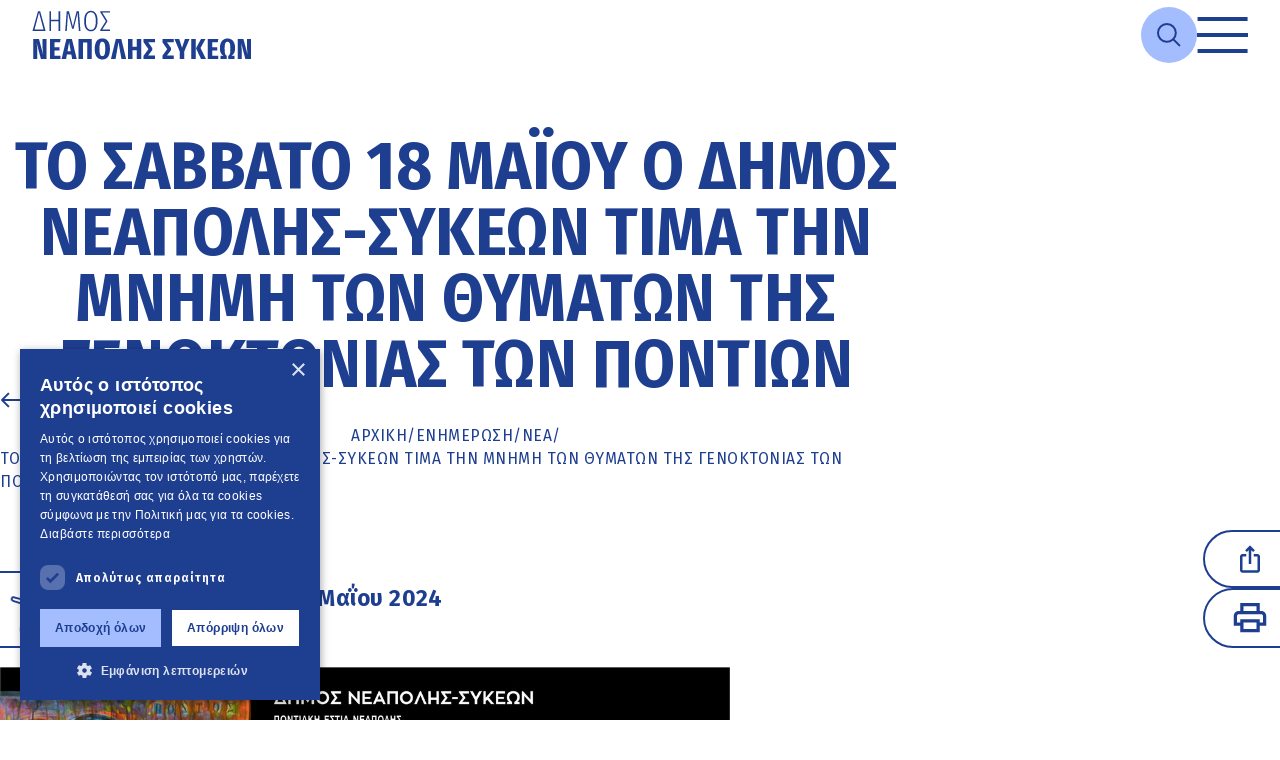

--- FILE ---
content_type: text/html; charset=utf-8
request_url: https://dimosneapolis-sykeon.gr/%CE%B5%CE%BD%CE%B7%CE%BC%CE%B5%CF%81%CF%89%CF%83%CE%B7/%CE%BD%CE%B5%CE%B1/6137/%CF%83%CE%B1%CE%B2%CE%B2%CE%B1%CF%84%CE%BF-18-%CE%BC%CE%B1%CE%B9%CE%BF%CF%85-%CE%B4%CE%B7%CE%BC%CE%BF%CF%82-%CE%BD%CE%B5%CE%B1%CF%80%CE%BF%CE%BB%CE%B7%CF%82-%CF%83%CF%85%CE%BA%CE%B5%CF%89%CE%BD-%CF%84%CE%B9%CE%BC%CE%B1-%CE%BC%CE%BD%CE%B7%CE%BC%CE%B7-%CE%B8%CF%85%CE%BC%CE%B1%CF%84%CF%89%CE%BD-%CE%B3%CE%B5%CE%BD%CE%BF%CE%BA%CF%84%CE%BF%CE%BD%CE%B9%CE%B1%CF%82-%CF%80%CE%BF%CE%BD%CF%84%CE%B9%CF%89%CE%BD
body_size: 193112
content:
<!DOCTYPE html>
<html lang="el">
<head>
    <!-- Google tag (gtag.js) -->
    <script async src="https://www.googletagmanager.com/gtag/js?id=G-45KVFJ17X4"></script>
    <script>
        window.dataLayer = window.dataLayer || [];
        function gtag() { dataLayer.push(arguments); }
        gtag('js', new Date());

        gtag('config', 'G-45KVFJ17X4');
    </script>
    <meta charset="utf-8" />
    <meta http-equiv="X-UA-Compatible" content="IE=edge" />
    <meta name="viewport" content="width=device-width, initial-scale=1.0" />
    <title>Το Σάββατο 18 Μαΐου ο δήμος Νεάπολης-Συκεών τιμά την μνήμη των θυμάτων της Γενοκτονίας των Ποντίων ΔΗΜΟΣ ΝΕΑΠΟΛΗΣ ΣΥΚΕΩΝ</title>
        <meta name="description"
              content="Η επίσημη ιστοσελίδα του Δήμου Νεάπολης-Συκεών, πληροφορίες για το δήμο, υπηρεσίες για δημότες, τουρισμός." />
    
    <meta property="og:title" content="Το Σάββατο 18 Μαΐου ο δήμος Νεάπολης-Συκεών τιμά την μνήμη των θυμάτων της Γενοκτονίας των Ποντίων" />
    <meta property="og:locale" content="el_GR" />
    <meta property="og:description" content="" />
    <meta property="og:url" content="https://dimosneapolis-sykeon.gr/ενημερωση/νεα/6137/σαββατο-18-μαιου-δημος-νεαπολης-συκεων-τιμα-μνημη-θυματων-γενοκτονιας-ποντιων" />
    <meta property="og:image" content="https://neapoli.blob.core.windows.net/default/detailphoto/Genoktonia_Pontion_cover.jpg" />
    <meta property="og:type" content="article" />
    <meta property="article:section" content="Δημόσια Διοίκηση" />
        <meta property="article:published_time" content="2024-05-15T16:29:00" />
    <meta property="article:modified_time" content="2024-05-15T16:29:44" />



    <link rel="apple-touch-icon" sizes="180x180" href="/assets/favicon/apple-touch-icon.png">
    <link rel="icon" type="image/png" sizes="32x32" href="/assets/favicon/favicon-32x32.png">
    <link rel="icon" type="image/png" sizes="16x16" href="/assets/favicon/favicon-16x16.png">
    <link rel="manifest" href="/assets/favicon/site.webmanifest">
    <link rel="preconnect" href="https://fonts.googleapis.com">
    <link rel="preconnect" href="https://fonts.gstatic.com" crossorigin>
    <link href="https://fonts.googleapis.com/css2?family=Fira+Sans+Condensed:wght@400;500;600;700;800;900&family=Fira+Sans:wght@400;500;600;700;800;900&display=swap" rel="stylesheet">
    <link rel="stylesheet"
          href="https://cdn.jsdelivr.net/npm/swiper@11/swiper-bundle.min.css" />
    <link rel="stylesheet"
          href="https://cdn.jsdelivr.net/npm/color-calendar/dist/css/theme-basic.css" />
    <link href="/css/exeo-calendar.css?v=CS29Uklk7BCT0oQOSmwz0EtmkJ8UGei6BgYtYjx-z8U" rel="stylesheet" />
    <link href="/css/dx.material.blue.light.css?v=NuvogcyOmznE-wrcaObQ9jxhC2OsY4q5xLD0YQb77jE" rel="stylesheet" />
    <link rel="stylesheet" href="/css/main.min.css?v=40NmVU-7BFCmqbS9kmMb6VqrTPkIl9iiMx2XGYZURb4" />
    <link rel="stylesheet" media="print" href="/css/print.css" />

</head>
<body>
    <!-- Header -->
    <header class="header container-center">
    <a href="#main-content" class="skip-to-content-btn">
        Μετάβαση στο κυρίως περιεχόμενο
    </a>
    <div class="header__logo-wrapper">
        <a href="/" aria-label="Go to home page">
            <img src="/assets/icons/logo_neapoli_primary.svg" alt="Λογότυπο Δήμου Νεάπολης-Συκεών" />
        </a>
    </div>

    <nav class="header__nav disappear">
        <ul class="header__nav-list">
            <li class="header__nav-list-item current">
                <button class="header__nav-title" data-menu="1">Ο Δήμος</button>
                <div class="mega-menu__submenu--1 submenu disappear" data-menu="1">
                    <button class="mega-menu__back-btn" aria-label="Go back">
                        <svg width="25"
                             height="25"
                             viewBox="0 0 25 25"
                             fill="none"
                             xmlns="http://www.w3.org/2000/svg"
                             id="arrow-right-short">
                            <path d="M0.833293 13.9584L18.5812 13.9584L10.4291 22.1105L12.5 24.1667L24.1666 12.5001L12.5 0.833419L10.4437 2.88967L18.5812 11.0418L0.833293 11.0417L0.833293 13.9584Z"
                                  fill="#07116B" />
                        </svg>
                    </button>
                    <ul class="mega-menu__list--1">
                        <li class="mega-menu__list-item">
                            <a class="mega-menu__item-link link-empty--secondary" href="/%CE%B4%CE%B7%CE%BC%CE%BF%CF%82/%CE%BF-%CE%B4%CE%B7%CE%BC%CE%BF%CF%82-%CE%BC%CE%B1%CF%82">Ο Δήμος μας</a>
                        </li>
                        <li class="mega-menu__list-item">
                            <a class="mega-menu__item-link link-empty--secondary" href="/%CE%B4%CE%B7%CE%BC%CE%BF%CF%82/%CE%B4%CE%B7%CE%BC%CE%B1%CF%81%CF%87%CE%BF%CF%82">Ο Δήμαρχος</a>
                        </li>
                        <li class="mega-menu__list-item">
                            <a class="mega-menu__item-link link-empty--secondary" data-sublist="1-2" href="/%CE%B4%CE%B7%CE%BC%CE%BF%CF%82/%CE%B4%CE%B9%CE%BF%CE%B9%CE%BA%CE%B7%CF%83%CE%B7">ΔΙΟΙΚΗΣΗ</a>
                            <button class="mega-menu__submenu-icon" data-sublist="1-2" aria-label="Open sub-menu">
                                <svg width="17"
                                     height="30"
                                     viewBox="0 0 17 30"
                                     fill="none"
                                     xmlns="http://www.w3.org/2000/svg">
                                    <path d="M16.4142 16.4142C17.1953 15.6332 17.1953 14.3668 16.4142 13.5858L3.68629 0.857865C2.90524 0.0768166 1.63891 0.0768167 0.857863 0.857866C0.0768144 1.63891 0.0768145 2.90524 0.857863 3.68629L12.1716 15L0.857865 26.3137C0.0768167 27.0948 0.0768168 28.3611 0.857866 29.1421C1.63891 29.9232 2.90524 29.9232 3.68629 29.1421L16.4142 16.4142ZM14 17L15 17L15 13L14 13L14 17Z"
                                          fill="#004080" />
                                </svg>
                            </button>
                            <ul class="mega-menu__sublist disappear" data-sublist="1-2">
                                <li>
                                    <a class="link-empty--secondary" href="/%CE%B4%CE%B7%CE%BC%CE%BF%CF%82/%CE%B4%CE%B9%CE%BF%CE%B9%CE%BA%CE%B7%CF%83%CE%B7/%CE%B1%CE%BD%CF%84%CE%B9%CE%B4%CE%B7%CE%BC%CE%B1%CF%81%CF%87%CE%BF%CE%B9">ΑΝΤΙΔΗΜΑΡΧΟΙ</a>
                                </li>
                                <li>
                                    <a class="link-empty--secondary" href="/%CE%B4%CE%B7%CE%BC%CE%BF%CF%82/%CE%B4%CE%B9%CE%BF%CE%B9%CE%BA%CE%B7%CF%83%CE%B7/%CE%B4%CE%B7%CE%BC%CE%BF%CF%84%CE%B9%CE%BA%CE%BF-%CF%83%CF%85%CE%BC%CE%B2%CE%BF%CF%85%CE%BB%CE%B9%CE%BF">ΔΗΜΟΤΙΚΟ ΣΥΜΒΟΥΛΙΟ</a>
                                </li>
                                <li>
                                    <a class="link-empty--secondary" href="/%CE%B4%CE%B7%CE%BC%CE%BF%CF%82/%CE%B4%CE%B9%CE%BF%CE%B9%CE%BA%CE%B7%CF%83%CE%B7/%CE%B4%CE%B7%CE%BC%CE%BF%CF%84%CE%B9%CE%BA%CE%B7-%CE%B5%CF%80%CE%B9%CF%84%CF%81%CE%BF%CF%80%CE%B7">ΔΗΜΟΤΙΚΗ ΕΠΙΤΡΟΠΗ</a>
                                </li>
                                <li>
                                    <a class="link-empty--secondary" href="/%CE%B4%CE%B7%CE%BC%CE%BF%CF%82/%CE%B4%CE%B9%CE%BF%CE%B9%CE%BA%CE%B7%CF%83%CE%B7/%CF%83%CF%85%CE%BC%CE%B2%CE%BF%CF%85%CE%BB%CE%B9%CE%B1-%CE%BA%CE%BF%CE%B9%CE%BD%CE%BF%CF%84%CE%B7%CF%84%CF%89%CE%BD">ΣΥΜΒΟΥΛΙΑ ΚΟΙΝΟΤΗΤΩΝ</a>
                                </li>
                            </ul>
                        </li>
                        <li class="mega-menu__list-item">
                            <a class="mega-menu__item-link link-empty--secondary" data-sublist="2-2" href="/%CE%B4%CE%B7%CE%BC%CE%BF%CF%82/%CE%B4%CE%B9%CE%B1%CF%86%CE%B1%CE%BD%CE%B5%CE%B9%CE%B1">ΔΙΑΦΑΝΕΙΑ</a>
                            <button class="mega-menu__submenu-icon" data-sublist="2-2" aria-label="Open sub-menu">
                                <svg width="17"
                                     height="30"
                                     viewBox="0 0 17 30"
                                     fill="none"
                                     xmlns="http://www.w3.org/2000/svg">
                                    <path d="M16.4142 16.4142C17.1953 15.6332 17.1953 14.3668 16.4142 13.5858L3.68629 0.857865C2.90524 0.0768166 1.63891 0.0768167 0.857863 0.857866C0.0768144 1.63891 0.0768145 2.90524 0.857863 3.68629L12.1716 15L0.857865 26.3137C0.0768167 27.0948 0.0768168 28.3611 0.857866 29.1421C1.63891 29.9232 2.90524 29.9232 3.68629 29.1421L16.4142 16.4142ZM14 17L15 17L15 13L14 13L14 17Z"
                                          fill="#004080" />
                                </svg>
                            </button>
                            <ul class="mega-menu__sublist disappear" data-sublist="2-2">
                                <li>
                                    <a class="link-empty--secondary" href="/%CE%B4%CE%B7%CE%BC%CE%BF%CF%82/%CE%B4%CE%B9%CE%B1%CF%86%CE%B1%CE%BD%CE%B5%CE%B9%CE%B1/%CE%B4%CE%B9%CE%B1%CF%85%CE%B3%CE%B5%CE%B9%CE%B1">ΔΙΑΥΓΕΙΑ</a>
                                </li>
                                <li>
                                    <a class="link-empty--secondary" href="/%CE%B4%CE%B7%CE%BC%CE%BF%CF%82/%CE%B4%CE%B9%CE%B1%CF%86%CE%B1%CE%BD%CE%B5%CE%B9%CE%B1/%CF%80%CF%81%CE%BF%CE%BA%CE%B7%CF%81%CF%85%CE%BE%CE%B5%CE%B9%CF%82-%CE%B4%CE%B9%CE%B1%CE%B3%CF%89%CE%BD%CE%B9%CF%83%CE%BC%CE%BF%CE%B9">ΠΡΟΚΗΡΥΞΕΙΣ - ΔΙΑΓΩΝΙΣΜΟΙ</a>
                                </li>
                                <li>
                                    <a class="link-empty--secondary" href="/%CE%B4%CE%B7%CE%BC%CE%BF%CF%82/%CE%B4%CE%B9%CE%B1%CF%86%CE%B1%CE%BD%CE%B5%CE%B9%CE%B1/%CE%BF%CE%B9%CE%BA%CE%BF%CE%BD%CE%BF%CE%BC%CE%B9%CE%BA%CE%B1-%CF%83%CF%84%CE%BF%CE%B9%CF%87%CE%B5%CE%B9%CE%B1">ΟΙΚΟΝΟΜΙΚΑ ΣΤΟΙΧΕΙΑ</a>
                                </li>
                                <li>
                                    <a class="link-empty--secondary" href="/%CE%B4%CE%B7%CE%BC%CE%BF%CF%82/%CE%B4%CE%B9%CE%B1%CF%86%CE%B1%CE%BD%CE%B5%CE%B9%CE%B1/%CE%B4%CE%B7%CE%BB%CF%89%CF%83%CE%B5%CE%B9%CF%82-%CF%80%CE%B5%CF%81%CE%B9%CE%BF%CF%85%CF%83%CE%B9%CE%B1%CE%BA%CE%B7%CF%82-%CE%BA%CE%B1%CF%84%CE%B1%CF%83%CF%84%CE%B1%CF%83%CE%B7%CF%82">ΔΗΛΩΣΕΙΣ ΠΕΡΙΟΥΣΙΑΚΗΣ ΚΑΤΑΣΤΑΣΗΣ</a>
                                </li>
                            </ul>
                        </li>
                        <li class="mega-menu__list-item">
                            <a class="mega-menu__item-link link-empty--secondary" href="/%CE%B4%CE%B7%CE%BC%CE%BF%CF%82/%CE%BA%CE%B5%CF%80">ΚΕΠ</a>
                        </li>
                        <li class="mega-menu__list-item">
                            <a class="mega-menu__item-link link-empty--secondary civil-protection-link" href="/%CE%B4%CE%B7%CE%BC%CE%BF%CF%82/%CF%80%CE%BF%CE%BB%CE%B9%CF%84%CE%B9%CE%BA%CE%B7-%CF%80%CF%81%CE%BF%CF%83%CF%84%CE%B1%CF%83%CE%B9%CE%B1">ΠΟΛΙΤΙΚΗ ΠΡΟΣΤΑΣΙΑ</a>
                        </li>
                        <li class="mega-menu__list-item">
                            <a class="mega-menu__item-link link-empty--secondary" href="/%CE%B4%CE%B7%CE%BC%CE%BF%CF%82/%CE%B4%CE%B7%CE%BC%CE%BF%CF%84%CE%B9%CE%BA%CE%B5%CF%82-%CE%B5%CF%80%CE%B9%CF%87%CE%B5%CE%B9%CF%81%CE%B7%CF%83%CE%B5%CE%B9%CF%82">Δημοτικές Επιχειρήσεις</a>
                        </li>
                        <li class="mega-menu__list-item">
                            <a class="mega-menu__item-link link-empty--secondary" href="/%CE%B4%CE%B7%CE%BC%CE%BF%CF%82/%CE%B4%CE%B7%CE%BC%CE%BF%CF%84%CE%B9%CE%BA%CE%B1-%CE%BD%CE%BF%CE%BC%CE%B9%CE%BA%CE%B1-%CF%80%CF%81%CE%BF%CF%83%CF%89%CF%80%CE%B1">Δημοτικά Νομικά Πρόσωπα</a>
                        </li>
                        <li class="mega-menu__list-item">
                            <a class="mega-menu__item-link link-empty--secondary" data-sublist="1-5" href="/%CE%B4%CE%B7%CE%BC%CE%BF%CF%82/%CF%83%CF%87%CE%B5%CE%B4%CE%B9%CE%B1-%CE%B4%CF%81%CE%B1%CF%83%CE%B7%CF%82">ΣΧΕΔΙΑ ΔΡΑΣΗΣ</a>
                            <button class="mega-menu__submenu-icon" data-sublist="1-5" aria-label="Open sub-menu">
                                <svg width="17"
                                     height="30"
                                     viewBox="0 0 17 30"
                                     fill="none"
                                     xmlns="http://www.w3.org/2000/svg">
                                    <path d="M16.4142 16.4142C17.1953 15.6332 17.1953 14.3668 16.4142 13.5858L3.68629 0.857865C2.90524 0.0768166 1.63891 0.0768167 0.857863 0.857866C0.0768144 1.63891 0.0768145 2.90524 0.857863 3.68629L12.1716 15L0.857865 26.3137C0.0768167 27.0948 0.0768168 28.3611 0.857866 29.1421C1.63891 29.9232 2.90524 29.9232 3.68629 29.1421L16.4142 16.4142ZM14 17L15 17L15 13L14 13L14 17Z"
                                          fill="#004080" />
                                </svg>
                            </button>
                            <ul class="mega-menu__sublist disappear" data-sublist="1-5">
                                <li>
                                    <a class="link-empty--secondary" href="/%CE%B4%CE%B7%CE%BC%CE%BF%CF%82/%CF%83%CF%87%CE%B5%CE%B4%CE%B9%CE%B1-%CE%B4%CF%81%CE%B1%CF%83%CE%B7%CF%82/%CE%B3%CF%80%CF%83">Γενικό Πολεοδομικό Σχέδιο</a>
                                </li>
                                <li>
                                    <a class="link-empty--secondary" href="/%CE%B4%CE%B7%CE%BC%CE%BF%CF%82/%CF%83%CF%87%CE%B5%CE%B4%CE%B9%CE%B1-%CE%B4%CF%81%CE%B1%CF%83%CE%B7%CF%82/%CF%83%CF%86%CE%B7%CE%BF">Σχέδιο Φόρτισης Ηλεκτρικών Οχημάτων</a>
                                </li>
                                <li>
                                    <a class="link-empty--secondary" href="/%CE%B4%CE%B7%CE%BC%CE%BF%CF%82/%CF%83%CF%87%CE%B5%CE%B4%CE%B9%CE%B1-%CE%B4%CF%81%CE%B1%CF%83%CE%B7%CF%82/%CF%83%CE%B1%CF%80">Σχέδιο Αστικής Προσβασιμότητας</a>
                                </li>
                                <li>
                                    <a class="link-empty--secondary" href="/%CE%B4%CE%B7%CE%BC%CE%BF%CF%82/%CF%83%CF%87%CE%B5%CE%B4%CE%B9%CE%B1-%CE%B4%CF%81%CE%B1%CF%83%CE%B7%CF%82/%CF%83%CE%B2%CE%B1%CE%BA">Σχέδιο Βιώσιμης Αστικής Κινητικότητας</a>
                                </li>
                                <li>
                                    <a class="link-empty--secondary" href="/%CE%B4%CE%B7%CE%BC%CE%BF%CF%82/%CF%83%CF%87%CE%B5%CE%B4%CE%B9%CE%B1-%CE%B4%CF%81%CE%B1%CF%83%CE%B7%CF%82/%CE%B4%CE%B7%CF%83%CE%BC%CE%B5">Δημοτικό Σχέδιο Μείωσης Εκπομπών</a>
                                </li>
                                <li>
                                    <a class="link-empty--secondary" href="/%CE%B4%CE%B7%CE%BC%CE%BF%CF%82/%CF%83%CF%87%CE%B5%CE%B4%CE%B9%CE%B1-%CE%B4%CF%81%CE%B1%CF%83%CE%B7%CF%82/%CF%83%CE%B5%CE%B1%CE%BA">Σχέδιο Ενεργειακής Απόδοσης Κτιρίων Δήμου Νεάπολης-Συκεών</a>
                                </li>
                            </ul>
                        </li>
                    </ul>
                </div>
            </li>
            <li class="header__nav-list-item">
                <button class="header__nav-title" data-menu="2"><span>e-</span>Υπηρεσίες</button>
                <div class="mega-menu__submenu--2 submenu disappear" data-menu="2">
                    <button class="mega-menu__back-btn" aria-label="Go back">
                        <svg width="25"
                             height="25"
                             viewBox="0 0 25 25"
                             fill="none"
                             xmlns="http://www.w3.org/2000/svg"
                             id="arrow-right-short">
                            <path d="M0.833293 13.9584L18.5812 13.9584L10.4291 22.1105L12.5 24.1667L24.1666 12.5001L12.5 0.833419L10.4437 2.88967L18.5812 11.0418L0.833293 11.0417L0.833293 13.9584Z"
                                  fill="#07116B" />
                        </svg>
                    </button>
                    <ul class="mega-menu__list--2">
                        <li class="mega-menu__list-item">
                            <a class="mega-menu__item-link link-empty--secondary" data-sublist="2-1" href="/%CF%85%CF%80%CE%B7%CF%81%CE%B5%CF%83%CE%B9%CE%B5%CF%82/%CF%88%CE%B7%CF%86%CE%B9%CE%B1%CE%BA%CE%B1-%CE%B1%CE%B9%CF%84%CE%B7%CE%BC%CE%B1%CF%84%CE%B1">ΨΗΦΙΑΚΑ ΑΙΤΗΜΑΤΑ</a>

                        </li>
                        <li class="mega-menu__list-item">
                            <a class="mega-menu__item-link link-empty--secondary" data-sublist="2-1" href="/%CF%85%CF%80%CE%B7%CF%81%CE%B5%CF%83%CE%B9%CE%B5%CF%82/%CF%88%CE%B7%CF%86%CE%B9%CE%B1%CE%BA%CE%B5%CF%82-%CE%B8%CF%85%CF%81%CE%B9%CE%B4%CE%B5%CF%82">ΨΗΦΙΑΚΕΣ ΘΥΡΙΔΕΣ</a>

                        </li>
                        <li class="mega-menu__list-item">
                            <a class="mega-menu__item-link link-empty--secondary" data-sublist="2-1" href="/%CF%85%CF%80%CE%B7%CF%81%CE%B5%CF%83%CE%B9%CE%B5%CF%82/%CE%B7%CE%BB%CE%B5%CE%BA%CF%84%CF%81%CE%BF%CE%BD%CE%B9%CE%BA%CE%B5%CF%82-%CF%80%CE%BB%CE%B7%CF%81%CF%89%CE%BC%CE%B5%CF%82">ΗΛΕΚΤΡΟΝΙΚΕΣ ΠΛΗΡΩΜΕΣ ΒΕΒΑΙΩΜΕΝΩΝ ΟΦΕΙΛΩΝ</a>

                        </li>
                        <li class="mega-menu__list-item">
                            <a class="mega-menu__item-link link-empty--secondary" data-sublist="2-1" href="/%CF%85%CF%80%CE%B7%CF%81%CE%B5%CF%83%CE%B9%CE%B5%CF%82/%CE%B5%CE%BE%CF%85%CF%80%CE%B7%CF%81%CE%B5%CF%84%CE%B7%CF%83%CE%B7-%CE%BC%CE%B5%CF%83%CF%89-novoville">ΕΦΑΡΜΟΓΗ ΠΡΟΒΛΗΜΑΤΩΝ ΚΑΘΗΜΕΡΙΝΟΤΗΤΑΣ</a>

                        </li>
                        <li class="mega-menu__list-item">
                            <a class="mega-menu__item-link link-empty--secondary" data-sublist="2-1" href="/%CF%85%CF%80%CE%B7%CF%81%CE%B5%CF%83%CE%B9%CE%B5%CF%82/%CE%B5%CE%BE%CF%85%CF%80%CE%B7%CF%81%CE%B5%CF%84%CE%B7%CF%83%CE%B7-%CE%BC%CE%B5%CF%83%CF%89-mykeplive">ΕΞΥΠΗΡΕΤΗΣΗ ΜΕΣΩ MY KEP LIVE</a>

                        </li>
                        <li class="mega-menu__list-item">
                            <a class="mega-menu__item-link link-empty--secondary" data-sublist="2-1" href="/%CF%85%CF%80%CE%B7%CF%81%CE%B5%CF%83%CE%B9%CE%B5%CF%82/%CE%B5%CE%BE%CF%85%CF%80%CE%B7%CF%81%CE%B5%CF%84%CE%B7%CF%83%CE%B7-%CE%BC%CE%B5%CF%83%CF%89-e-%CF%80%CE%BF%CE%BB%CE%B5%CE%BF%CE%B4%CE%BF%CE%BC%CE%B9%CE%B1">ONLINE ΑΝΑΖΗΤΗΣΗ ΟΙΚΟΔΟΜΙΚΩΝ ΑΔΕΙΩΝ</a>

                        </li>
                    </ul>
                </div>
            </li>
            <li class="header__nav-list-item">
                <button class="header__nav-title" data-menu="3">Ποιότητα ζωής</button>
                <div class="mega-menu__submenu--3 submenu disappear" data-menu="3">
                    <button class="mega-menu__back-btn" aria-label="Go back">
                        <svg width="25"
                             height="25"
                             viewBox="0 0 25 25"
                             fill="none"
                             xmlns="http://www.w3.org/2000/svg"
                             id="arrow-right-short">
                            <path d="M0.833293 13.9584L18.5812 13.9584L10.4291 22.1105L12.5 24.1667L24.1666 12.5001L12.5 0.833419L10.4437 2.88967L18.5812 11.0418L0.833293 11.0417L0.833293 13.9584Z"
                                  fill="#07116B" />
                        </svg>
                    </button>
                    <ul class="mega-menu__list--3">
                        <li class="mega-menu__list-item">
                            <a class="mega-menu__item-link link-empty--secondary" data-sublist="3-1" href="/%CF%80%CE%BF%CE%B9%CE%BF%CF%84%CE%B7%CF%84%CE%B1-%CE%B6%CF%89%CE%B7%CF%82/%CF%80%CE%BF%CE%BB%CE%B9%CF%84%CE%B9%CF%83%CE%BC%CE%BF%CF%82">ΠΟΛΙΤΙΣΜΟΣ</a>
                            <button class="mega-menu__submenu-icon" data-sublist="3-1" aria-label="Open sub-menu">
                                <svg width="17"
                                     height="30"
                                     viewBox="0 0 17 30"
                                     fill="none"
                                     xmlns="http://www.w3.org/2000/svg">
                                    <path d="M16.4142 16.4142C17.1953 15.6332 17.1953 14.3668 16.4142 13.5858L3.68629 0.857865C2.90524 0.0768166 1.63891 0.0768167 0.857863 0.857866C0.0768144 1.63891 0.0768145 2.90524 0.857863 3.68629L12.1716 15L0.857865 26.3137C0.0768167 27.0948 0.0768168 28.3611 0.857866 29.1421C1.63891 29.9232 2.90524 29.9232 3.68629 29.1421L16.4142 16.4142ZM14 17L15 17L15 13L14 13L14 17Z"
                                          fill="#004080" />
                                </svg>
                            </button>
                            <ul class="mega-menu__sublist disappear" data-sublist="3-1">
                                <li>
                                    <a class="link-empty--secondary" href="/%CF%80%CE%BF%CE%B9%CE%BF%CF%84%CE%B7%CF%84%CE%B1-%CE%B6%CF%89%CE%B7%CF%82/%CF%80%CE%BF%CE%BB%CE%B9%CF%84%CE%B9%CF%83%CE%BC%CE%BF%CF%82/%CF%80%CE%BF%CE%BB%CE%B9%CF%84%CE%B9%CF%83%CF%84%CE%B9%CE%BA%CE%B5%CF%82-%CE%B4%CE%BF%CE%BC%CE%B5%CF%82">ΠΟΛΙΤΙΣΤΙΚΕΣ ΥΠΟΔΟΜΕΣ</a>
                                </li>
                                <li>
                                    <a class="link-empty--secondary" href="/%CF%80%CE%BF%CE%B9%CE%BF%CF%84%CE%B7%CF%84%CE%B1-%CE%B6%CF%89%CE%B7%CF%82/%CF%80%CE%BF%CE%BB%CE%B9%CF%84%CE%B9%CF%83%CE%BC%CE%BF%CF%82/%CF%80%CE%BF%CE%BB%CE%B9%CF%84%CE%B9%CF%83%CF%84%CE%B9%CE%BA%CE%B7-%CE%B3%CE%B5%CE%B9%CF%84%CE%BF%CE%BD%CE%B9%CE%B1">ΠΟΛΙΤΙΣΤΙΚΗ ΓΕΙΤΟΝΙΑ</a>
                                </li>
                                <li>
                                    <a class="link-empty--secondary" href="/%CF%80%CE%BF%CE%B9%CE%BF%CF%84%CE%B7%CF%84%CE%B1-%CE%B6%CF%89%CE%B7%CF%82/%CF%80%CE%BF%CE%BB%CE%B9%CF%84%CE%B9%CF%83%CE%BC%CE%BF%CF%82/%CF%80%CE%BF%CE%BB%CE%B9%CF%84%CE%B9%CF%83%CF%84%CE%B9%CE%BA%CE%BF%CE%B9-%CF%83%CF%85%CE%BB%CE%BB%CE%BF%CE%B3%CE%BF%CE%B9">ΠΟΛΙΤΙΣΤΙΚΟΙ ΣΥΛΛΟΓΟΙ</a>
                                </li>
                                <li>
                                    <a class="link-empty--secondary" href="/%CF%80%CE%BF%CE%B9%CE%BF%CF%84%CE%B7%CF%84%CE%B1-%CE%B6%CF%89%CE%B7%CF%82/%CF%80%CE%BF%CE%BB%CE%B9%CF%84%CE%B9%CF%83%CE%BC%CE%BF%CF%82/%CE%B8%CE%B5%CF%83%CE%BC%CE%B9%CE%BA%CE%B5%CF%82-%CE%B5%CE%BA%CE%B4%CE%B7%CE%BB%CF%89%CF%83%CE%B5%CE%B9%CF%82">ΘΕΣΜΙΚΕΣ ΕΚΔΗΛΩΣΕΙΣ</a>
                                </li>
                                <li>
                                    <a class="link-empty--secondary" href="/%CF%80%CE%BF%CE%B9%CE%BF%CF%84%CE%B7%CF%84%CE%B1-%CE%B6%CF%89%CE%B7%CF%82/%CF%80%CE%BF%CE%BB%CE%B9%CF%84%CE%B9%CF%83%CE%BC%CE%BF%CF%82/%CE%B4%CE%B7%CE%BC%CE%BF%CF%84%CE%B9%CE%BA%CE%B5%CF%82-%CE%B2%CE%B9%CE%B2%CE%BB%CE%B9%CE%BF%CE%B8%CE%B7%CE%BA%CE%B5%CF%82">ΔΗΜΟΤΙΚΕΣ ΒΙΒΛΙΟΘΗΚΕΣ</a>
                                </li>
                            </ul>
                        </li>
                        <li class="mega-menu__list-item">
                            <a class="mega-menu__item-link link-empty--secondary" data-sublist="3-2" href="/%CF%80%CE%BF%CE%B9%CE%BF%CF%84%CE%B7%CF%84%CE%B1-%CE%B6%CF%89%CE%B7%CF%82/%CE%B1%CE%B8%CE%BB%CE%B7%CF%84%CE%B9%CF%83%CE%BC%CE%BF%CF%82">ΑΘΛΗΤΙΣΜΟΣ</a>
                            <button class="mega-menu__submenu-icon" data-sublist="3-2" aria-label="Open sub-menu">
                                <svg width="17"
                                     height="30"
                                     viewBox="0 0 17 30"
                                     fill="none"
                                     xmlns="http://www.w3.org/2000/svg">
                                    <path d="M16.4142 16.4142C17.1953 15.6332 17.1953 14.3668 16.4142 13.5858L3.68629 0.857865C2.90524 0.0768166 1.63891 0.0768167 0.857863 0.857866C0.0768144 1.63891 0.0768145 2.90524 0.857863 3.68629L12.1716 15L0.857865 26.3137C0.0768167 27.0948 0.0768168 28.3611 0.857866 29.1421C1.63891 29.9232 2.90524 29.9232 3.68629 29.1421L16.4142 16.4142ZM14 17L15 17L15 13L14 13L14 17Z"
                                          fill="#004080" />
                                </svg>
                            </button>
                            <ul class="mega-menu__sublist disappear" data-sublist="3-2">
                                <li>
                                    <a class="link-empty--secondary" href="/%CF%80%CE%BF%CE%B9%CE%BF%CF%84%CE%B7%CF%84%CE%B1-%CE%B6%CF%89%CE%B7%CF%82/%CE%B1%CE%B8%CE%BB%CE%B7%CF%84%CE%B9%CF%83%CE%BC%CE%BF%CF%82/%CE%B1%CE%B8%CE%BB%CE%B7%CF%84%CE%B9%CE%BA%CE%B5%CF%82-%CF%85%CF%80%CE%BF%CE%B4%CE%BF%CE%BC%CE%B5%CF%82">ΑΘΛΗΤΙΚΕΣ ΥΠΟΔΟΜΕΣ</a>
                                </li>
                                <li>
                                    <a class="link-empty--secondary" href="/%CF%80%CE%BF%CE%B9%CE%BF%CF%84%CE%B7%CF%84%CE%B1-%CE%B6%CF%89%CE%B7%CF%82/%CE%B1%CE%B8%CE%BB%CE%B7%CF%84%CE%B9%CF%83%CE%BC%CE%BF%CF%82/%CE%B1%CE%B8%CE%BB%CE%B7%CF%84%CE%B9%CE%BAo%CE%B9-%CF%83%CF%85%CE%BB%CE%BB%CE%BF%CE%B3%CE%BF%CE%B9">ΑΘΛΗΤΙΚΟΙ ΣΥΛΛΟΓΟΙ</a>
                                </li>
                            </ul>
                        </li>
                        <li class="mega-menu__list-item">
                            <a class="mega-menu__item-link link-empty--secondary" data-sublist="3-3" href="/%CF%80%CE%BF%CE%B9%CE%BF%CF%84%CE%B7%CF%84%CE%B1-%CE%B6%CF%89%CE%B7%CF%82/%CF%80%CE%B5%CF%81%CE%B9%CE%B2%CE%B1%CE%BB%CE%BB%CE%BF%CE%BD">ΠΕΡΙΒΑΛΛΟΝ</a>
                            <button class="mega-menu__submenu-icon" data-sublist="3-3" aria-label="Open sub-menu">
                                <svg width="17"
                                     height="30"
                                     viewBox="0 0 17 30"
                                     fill="none"
                                     xmlns="http://www.w3.org/2000/svg">
                                    <path d="M16.4142 16.4142C17.1953 15.6332 17.1953 14.3668 16.4142 13.5858L3.68629 0.857865C2.90524 0.0768166 1.63891 0.0768167 0.857863 0.857866C0.0768144 1.63891 0.0768145 2.90524 0.857863 3.68629L12.1716 15L0.857865 26.3137C0.0768167 27.0948 0.0768168 28.3611 0.857866 29.1421C1.63891 29.9232 2.90524 29.9232 3.68629 29.1421L16.4142 16.4142ZM14 17L15 17L15 13L14 13L14 17Z"
                                          fill="#004080" />
                                </svg>
                            </button>
                            <ul class="mega-menu__sublist disappear" data-sublist="3-3">
                                <li>
                                    <a class="link-empty--secondary" href="/%CF%80%CE%BF%CE%B9%CE%BF%CF%84%CE%B7%CF%84%CE%B1-%CE%B6%CF%89%CE%B7%CF%82/%CF%80%CE%B5%CF%81%CE%B9%CE%B2%CE%B1%CE%BB%CE%BB%CE%BF%CE%BD/%CE%B1%CE%BD%CE%B1%CE%BA%CF%85%CE%BA%CE%BB%CF%89%CF%83%CE%B7">ΑΝΑΚΥΚΛΩΣΗ</a>
                                </li>
                                <li>
                                    <a class="link-empty--secondary" href="/%CF%80%CE%BF%CE%B9%CE%BF%CF%84%CE%B7%CF%84%CE%B1-%CE%B6%CF%89%CE%B7%CF%82/%CF%80%CE%B5%CF%81%CE%B9%CE%B2%CE%B1%CE%BB%CE%BB%CE%BF%CE%BD/%CE%B1%CE%BD%CE%B1%CE%BA%CF%85%CE%BA%CE%BB%CF%89%CF%83%CE%B7-%CF%83%CF%85%CF%83%CE%BA%CE%B5%CF%85%CE%B1%CF%83%CE%B9%CF%89%CE%BD">ΑΝΑΚΥΚΛΩΣΗ ΣΥΣΚΕΥΑΣΙΩΝ</a>
                                </li>
                                <li>
                                    <a class="link-empty--secondary" href="/%CF%80%CE%BF%CE%B9%CE%BF%CF%84%CE%B7%CF%84%CE%B1-%CE%B6%CF%89%CE%B7%CF%82/%CF%80%CE%B5%CF%81%CE%B9%CE%B2%CE%B1%CE%BB%CE%BB%CE%BF%CE%BD/%CE%B7%CE%BB%CE%B5%CE%BA%CF%84%CF%81%CE%B9%CE%BA%CE%B5%CF%82-%CF%83%CF%85%CF%83%CE%BA%CE%B5%CF%85%CE%B5%CF%82">ΗΛΕΚΤΡΙΚΕΣ ΣΥΣΚΕΥΕΣ</a>
                                </li>
                                <li>
                                    <a class="link-empty--secondary" href="/%CF%80%CE%BF%CE%B9%CE%BF%CF%84%CE%B7%CF%84%CE%B1-%CE%B6%CF%89%CE%B7%CF%82/%CF%80%CE%B5%CF%81%CE%B9%CE%B2%CE%B1%CE%BB%CE%BB%CE%BF%CE%BD/%CE%BC%CF%80%CE%B1%CF%84%CE%B1%CF%81%CE%B9%CE%B5%CF%82-%CE%BB%CE%B1%CE%BC%CF%80%CF%84%CE%B7%CF%81%CE%B5%CF%82">ΜΠΑΤΑΡΙΕΣ-ΛΑΜΠΤΗΡΕΣ</a>
                                </li>
                                <li>
                                    <a class="link-empty--secondary" href="/%CF%80%CE%BF%CE%B9%CE%BF%CF%84%CE%B7%CF%84%CE%B1-%CE%B6%CF%89%CE%B7%CF%82/%CF%80%CE%B5%CF%81%CE%B9%CE%B2%CE%B1%CE%BB%CE%BB%CE%BF%CE%BD/%CE%BF%CF%81%CE%B3%CE%B1%CE%BD%CE%B9%CE%BA%CE%B1-%CE%B1%CF%80%CE%BF%CF%81%CF%81%CE%B9%CE%BC%CE%B1%CF%84%CE%B1">ΟΡΓΑΝΙΚΑ ΑΠΟΡΡΙΜΑΤΑ</a>
                                </li>
                                <li>
                                    <a class="link-empty--secondary" href="/%CF%80%CE%BF%CE%B9%CE%BF%CF%84%CE%B7%CF%84%CE%B1-%CE%B6%CF%89%CE%B7%CF%82/%CF%80%CE%B5%CF%81%CE%B9%CE%B2%CE%B1%CE%BB%CE%BB%CE%BF%CE%BD/%CE%BC%CE%B1%CE%B3%CE%B5%CE%B9%CF%81%CE%B9%CE%BA%CE%B1-%CE%BB%CE%B1%CE%B4%CE%B9%CE%B1">ΜΑΓΕΙΡΙΚΑ ΛΑΔΙΑ</a>
                                </li>
                                <li>
                                    <a class="link-empty--secondary" href="/%CF%80%CE%BF%CE%B9%CE%BF%CF%84%CE%B7%CF%84%CE%B1-%CE%B6%CF%89%CE%B7%CF%82/%CF%80%CE%B5%CF%81%CE%B9%CE%B2%CE%B1%CE%BB%CE%BB%CE%BF%CE%BD/%CE%BA%CE%B1%CE%BD%CE%BF%CE%BD%CE%B9%CF%83%CE%BC%CE%BF%CF%82-%CE%BA%CE%B1%CE%B8%CE%B1%CF%81%CE%B9%CE%BF%CF%84%CE%B7%CF%84%CE%B1%CF%82">ΚΑΝΟΝΙΣΜΟΣ ΚΑΘΑΡΙΟΤΗΤΑΣ</a>
                                </li>
                            </ul>
                        </li>
                        <li class="mega-menu__list-item">
                            <a class="mega-menu__item-link link-empty--secondary" data-sublist="3-4" href="/%CF%80%CE%BF%CE%B9%CE%BF%CF%84%CE%B7%CF%84%CE%B1-%CE%B6%CF%89%CE%B7%CF%82/%CE%B5%CE%BA%CF%80%CE%B1%CE%B9%CE%B4%CE%B5%CF%85%CF%83%CE%B7">ΕΚΠΑΙΔΕΥΣΗ</a>
                            <button class="mega-menu__submenu-icon" data-sublist="3-4" aria-label="Open sub-menu">
                                <svg width="17"
                                     height="30"
                                     viewBox="0 0 17 30"
                                     fill="none"
                                     xmlns="http://www.w3.org/2000/svg">
                                    <path d="M16.4142 16.4142C17.1953 15.6332 17.1953 14.3668 16.4142 13.5858L3.68629 0.857865C2.90524 0.0768166 1.63891 0.0768167 0.857863 0.857866C0.0768144 1.63891 0.0768145 2.90524 0.857863 3.68629L12.1716 15L0.857865 26.3137C0.0768167 27.0948 0.0768168 28.3611 0.857866 29.1421C1.63891 29.9232 2.90524 29.9232 3.68629 29.1421L16.4142 16.4142ZM14 17L15 17L15 13L14 13L14 17Z"
                                          fill="#004080" />
                                </svg>
                            </button>
                            <ul class="mega-menu__sublist disappear" data-sublist="3-4">
                                <li>
                                    <a class="link-empty--secondary" href="/%CF%80%CE%BF%CE%B9%CE%BF%CF%84%CE%B7%CF%84%CE%B1-%CE%B6%CF%89%CE%B7%CF%82/%CE%B5%CE%BA%CF%80%CE%B1%CE%B9%CE%B4%CE%B5%CF%85%CF%83%CE%B7/%CF%83%CF%87%CE%BF%CE%BB%CE%B5%CE%B9%CE%B1">ΣΧΟΛΕΙΑ</a>
                                </li>

                            </ul>
                        </li>
                        <li class="mega-menu__list-item">
                            <a class="mega-menu__item-link link-empty--secondary" href="/%CF%80%CE%BF%CE%B9%CE%BF%CF%84%CE%B7%CF%84%CE%B1-%CE%B6%CF%89%CE%B7%CF%82/%CF%80%CE%B1%CE%B9%CE%B4%CE%B9%CE%BA%CE%B5%CF%82-%CF%87%CE%B1%CF%81%CE%B5%CF%82">ΠΑΙΔΙΚΕΣ ΧΑΡΕΣ</a>
                        </li>
                        <li class="mega-menu__list-item">
                            <a class="mega-menu__item-link link-empty--secondary" href="/%CF%80%CE%BF%CE%B9%CE%BF%CF%84%CE%B7%CF%84%CE%B1-%CE%B6%CF%89%CE%B7%CF%82/%CE%BD%CE%B5%CE%BF%CE%BB%CE%B1%CE%B9%CE%B1">ΝΕΟΛΑΙΑ</a>
                        </li>
                        <li class="mega-menu__list-item">
                            <a class="mega-menu__item-link link-empty--secondary" href="/%CF%80%CE%BF%CE%B9%CE%BF%CF%84%CE%B7%CF%84%CE%B1-%CE%B6%CF%89%CE%B7%CF%82/%CE%B1%CE%B4%CE%B5%CF%83%CF%80%CE%BF%CF%84%CE%B1">ΑΔΕΣΠΟΤΑ</a>
                        </li>
                    </ul>
                </div>
            </li>
            <li class="header__nav-list-item">
                <button class="header__nav-title" data-menu="4">Κοινωνική Πολιτική</button>
                <div class="mega-menu__submenu--4 submenu disappear" data-menu="4">
                    <button class="mega-menu__back-btn" aria-label="Go back">
                        <svg width="25"
                             height="25"
                             viewBox="0 0 25 25"
                             fill="none"
                             xmlns="http://www.w3.org/2000/svg"
                             id="arrow-right-short">
                            <path d="M0.833293 13.9584L18.5812 13.9584L10.4291 22.1105L12.5 24.1667L24.1666 12.5001L12.5 0.833419L10.4437 2.88967L18.5812 11.0418L0.833293 11.0417L0.833293 13.9584Z"
                                  fill="#07116B" />
                        </svg>
                    </button>
                    <ul class="mega-menu__list--4">
                        <li class="mega-menu__list-item">
                            <a class="mega-menu__item-link link-empty--secondary" data-sublist="4-1" href="/%CE%BA%CE%BF%CE%B9%CE%BD%CF%89%CE%BD%CE%B9%CE%BA%CE%B7-%CF%80%CE%BF%CE%BB%CE%B9%CF%84%CE%B9%CE%BA%CE%B7/%CE%B4%CE%BF%CE%BC%CE%B5%CF%82-%CE%B1%CE%BD%CF%84%CE%B9%CE%BC%CE%B5%CF%84%CF%89%CF%80%CE%B9%CF%83%CE%B7%CF%82-%CF%86%CF%84%CF%89%CF%87%CE%B5%CE%B9%CE%B1%CF%82">ΔΟΜΕΣ ΑΝΤΙΜΕΤΩΠΙΣΗΣ ΤΗΣ ΦΤΩΧΕΙΑΣ</a>
                            <button class="mega-menu__submenu-icon" data-sublist="4-1" aria-label="Open sub-menu">
                                <svg width="17"
                                     height="30"
                                     viewBox="0 0 17 30"
                                     fill="none"
                                     xmlns="http://www.w3.org/2000/svg">
                                    <path d="M16.4142 16.4142C17.1953 15.6332 17.1953 14.3668 16.4142 13.5858L3.68629 0.857865C2.90524 0.0768166 1.63891 0.0768167 0.857863 0.857866C0.0768144 1.63891 0.0768145 2.90524 0.857863 3.68629L12.1716 15L0.857865 26.3137C0.0768167 27.0948 0.0768168 28.3611 0.857866 29.1421C1.63891 29.9232 2.90524 29.9232 3.68629 29.1421L16.4142 16.4142ZM14 17L15 17L15 13L14 13L14 17Z"
                                          fill="#004080" />
                                </svg>
                            </button>
                            <ul class="mega-menu__sublist disappear" data-sublist="4-1">
                                <li>
                                    <a class="link-empty--secondary" href="/%CE%BA%CE%BF%CE%B9%CE%BD%CF%89%CE%BD%CE%B9%CE%BA%CE%B7-%CF%80%CE%BF%CE%BB%CE%B9%CF%84%CE%B9%CE%BA%CE%B7/%CE%B4%CE%BF%CE%BC%CE%B5%CF%82-%CE%B1%CE%BD%CF%84%CE%B9%CE%BC%CE%B5%CF%84%CF%89%CF%80%CE%B9%CF%83%CE%B7%CF%82-%CF%86%CF%84%CF%89%CF%87%CE%B5%CE%B9%CE%B1%CF%82/%CE%BA%CE%B5%CE%BD%CF%84%CF%81%CE%BF-%CE%BA%CE%BF%CE%B9%CE%BD%CE%BF%CF%84%CE%B7%CF%84%CE%B1%CF%82">ΚΕΝΤΡΟ ΚΟΙΝΟΤΗΤΑΣ ΜΕ ΠΑΡΑΡΤΗΜΑ ΚΕΜ</a>
                                </li>
                                <li>
                                    <a class="mega-menu__item-link link-empty--secondary" href="/%CE%BA%CE%BF%CE%B9%CE%BD%CF%89%CE%BD%CE%B9%CE%BA%CE%B7-%CF%80%CE%BF%CE%BB%CE%B9%CF%84%CE%B9%CE%BA%CE%B7/%CE%B4%CE%BF%CE%BC%CE%B5%CF%82-%CE%B1%CE%BD%CF%84%CE%B9%CE%BC%CE%B5%CF%84%CF%89%CF%80%CE%B9%CF%83%CE%B7%CF%82-%CF%86%CF%84%CF%89%CF%87%CE%B5%CE%B9%CE%B1%CF%82/%CE%BA%CE%BF%CE%B9%CE%BD%CF%89%CE%BD%CE%B9%CE%BA%CE%BF-%CF%80%CE%B1%CE%BD%CF%84%CE%BF%CF%80%CF%89%CE%BB%CE%B5%CE%B9%CE%BF">ΔΟΜΗ ΠΑΡΟΧΗΣ ΣΥΣΣΙΤΙΟΥ ΚΑΙ ΚΟΙΝΩΝΙΚΟΥ ΠΑΝΤΟΠΩΛΕΙΟΥ</a>
                                </li>
                                <li>
                                    <a class="link-empty--secondary" href="/%CE%BA%CE%BF%CE%B9%CE%BD%CF%89%CE%BD%CE%B9%CE%BA%CE%B7-%CF%80%CE%BF%CE%BB%CE%B9%CF%84%CE%B9%CE%BA%CE%B7/%CE%B4%CE%BF%CE%BC%CE%B5%CF%82-%CE%B1%CE%BD%CF%84%CE%B9%CE%BC%CE%B5%CF%84%CF%89%CF%80%CE%B9%CF%83%CE%B7%CF%82-%CF%86%CF%84%CF%89%CF%87%CE%B5%CE%B9%CE%B1%CF%82/%CE%BA%CE%BF%CE%B9%CE%BD%CF%89%CE%BD%CE%B9%CE%BA%CE%BF-%CF%86%CE%B1%CF%81%CE%BC%CE%B1%CE%BA%CE%B5%CE%B9%CE%BF">ΚΟΙΝΩΝΙΚΟ ΦΑΡΜΑΚΕΙΟ</a>
                                </li>
                                <li>
                                    <a class="link-empty--secondary" href="/%CE%BA%CE%BF%CE%B9%CE%BD%CF%89%CE%BD%CE%B9%CE%BA%CE%B7-%CF%80%CE%BF%CE%BB%CE%B9%CF%84%CE%B9%CE%BA%CE%B7/%CE%B4%CE%BF%CE%BC%CE%B5%CF%82-%CE%B1%CE%BD%CF%84%CE%B9%CE%BC%CE%B5%CF%84%CF%89%CF%80%CE%B9%CF%83%CE%B7%CF%82-%CF%86%CF%84%CF%89%CF%87%CE%B5%CE%B9%CE%B1%CF%82/%CE%B5%CF%80%CE%B1%CE%BD%CE%B1%CF%83%CF%85%CE%BD%CE%B4%CE%B5%CF%83%CE%B7-%CF%81%CE%B5%CF%85%CE%BC%CE%B1%CF%84%CE%BF%CF%82">ΠΡΟΓΡΑΜΜΑ ΕΠΑΝΑΣΥΝΔΕΣΗΣ ΡΕΥΜΑΤΟΣ</a>
                                </li>
                                <li>
                                    <a class="link-empty--secondary" href="/%CE%BA%CE%BF%CE%B9%CE%BD%CF%89%CE%BD%CE%B9%CE%BA%CE%B7-%CF%80%CE%BF%CE%BB%CE%B9%CF%84%CE%B9%CE%BA%CE%B7/%CE%B4%CE%BF%CE%BC%CE%B5%CF%82-%CE%B1%CE%BD%CF%84%CE%B9%CE%BC%CE%B5%CF%84%CF%89%CF%80%CE%B9%CF%83%CE%B7%CF%82-%CF%86%CF%84%CF%89%CF%87%CE%B5%CE%B9%CE%B1%CF%82/%CF%88%CF%85%CF%87%CE%BF%CE%BA%CE%BF%CE%B9%CE%BD%CF%89%CE%BD%CE%B9%CE%BA%CE%B5%CF%82-%CF%85%CF%80%CE%B7%CF%81%CE%B5%CF%83%CE%B9%CE%B5%CF%82">ΨΥΧΟΚΟΙΝΩΝΙΚΕΣ ΥΠΗΡΕΣΙΕΣ</a>
                                </li>
                            </ul>
                        </li>
                        <li class="mega-menu__list-item">
                            <a class="mega-menu__item-link link-empty--secondary" data-sublist="4-2" href="/%CE%BA%CE%BF%CE%B9%CE%BD%CF%89%CE%BD%CE%B9%CE%BA%CE%B7-%CF%80%CE%BF%CE%BB%CE%B9%CF%84%CE%B9%CE%BA%CE%B7/%CE%B4%CE%BF%CE%BC%CE%B5%CF%82-%CF%80%CE%B1%CE%B9%CE%B4%CE%B9%CE%BA%CE%B7%CF%82-%CF%80%CF%81%CE%BF%CF%83%CF%84%CE%B1%CF%83%CE%B9%CE%B1%CF%82-%CE%BA%CE%B1%CE%B9-%CE%B1%CF%80%CE%B1%CF%83%CF%87%CE%BF%CE%BB%CE%B7%CF%83%CE%B7%CF%82">ΔΟΜΕΣ ΠΑΙΔΙΚΗΣ ΠΡΟΣΤΑΣΙΑΣ ΚΑΙ ΔΗΜΙΟΥΡΓΙΚΗΣ ΑΠΑΣΧΟΛΗΣΗΣ</a>
                            <button class="mega-menu__submenu-icon" data-sublist="4-2" aria-label="Open sub-menu">
                                <svg width="17"
                                     height="30"
                                     viewBox="0 0 17 30"
                                     fill="none"
                                     xmlns="http://www.w3.org/2000/svg">
                                    <path d="M16.4142 16.4142C17.1953 15.6332 17.1953 14.3668 16.4142 13.5858L3.68629 0.857865C2.90524 0.0768166 1.63891 0.0768167 0.857863 0.857866C0.0768144 1.63891 0.0768145 2.90524 0.857863 3.68629L12.1716 15L0.857865 26.3137C0.0768167 27.0948 0.0768168 28.3611 0.857866 29.1421C1.63891 29.9232 2.90524 29.9232 3.68629 29.1421L16.4142 16.4142ZM14 17L15 17L15 13L14 13L14 17Z"
                                          fill="#004080" />
                                </svg>
                            </button>
                            <ul class="mega-menu__sublist disappear" data-sublist="4-2">
                                <li>
                                    <a class="link-empty--secondary" href="/%CE%BA%CE%BF%CE%B9%CE%BD%CF%89%CE%BD%CE%B9%CE%BA%CE%B7-%CF%80%CE%BF%CE%BB%CE%B9%CF%84%CE%B9%CE%BA%CE%B7/%CE%B4%CE%BF%CE%BC%CE%B5%CF%82-%CF%80%CE%B1%CE%B9%CE%B4%CE%B9%CE%BA%CE%B7%CF%82-%CF%80%CF%81%CE%BF%CF%83%CF%84%CE%B1%CF%83%CE%B9%CE%B1%CF%82-%CE%BA%CE%B1%CE%B9-%CE%B1%CF%80%CE%B1%CF%83%CF%87%CE%BF%CE%BB%CE%B7%CF%83%CE%B7%CF%82/%CE%B2%CF%81%CE%B5%CF%86%CE%BF%CE%BD%CE%B7%CF%80%CE%B9%CE%B1%CE%BA%CE%BF%CE%B9-%CF%83%CF%84%CE%B1%CE%B8%CE%BC%CE%BF%CE%B9">ΒΡΕΦΙΚΟΙ ΚΑΙ ΠΑΙΔΙΚΟΙ ΣΤΑΘΜΟΙ</a>
                                </li>
                                <li>
                                    <a class="mega-menu__item-link link-empty--secondary" href="/%CE%BA%CE%BF%CE%B9%CE%BD%CF%89%CE%BD%CE%B9%CE%BA%CE%B7-%CF%80%CE%BF%CE%BB%CE%B9%CF%84%CE%B9%CE%BA%CE%B7/%CE%B4%CE%BF%CE%BC%CE%B5%CF%82-%CF%80%CE%B1%CE%B9%CE%B4%CE%B9%CE%BA%CE%B7%CF%82-%CF%80%CF%81%CE%BF%CF%83%CF%84%CE%B1%CF%83%CE%B9%CE%B1%CF%82-%CE%BA%CE%B1%CE%B9-%CE%B1%CF%80%CE%B1%CF%83%CF%87%CE%BF%CE%BB%CE%B7%CF%83%CE%B7%CF%82/%CE%BA%CE%B4%CE%B1%CF%80">ΚΕΝΤΡΑ ΔΗΜΙΟΥΡΓΙΚΗΣ ΑΠΑΣΧΟΛΗΣΗΣ ΠΑΙΔΙΩΝ</a>
                                </li>
                                <li>
                                    <a class="link-empty--secondary" href="/%CE%BA%CE%BF%CE%B9%CE%BD%CF%89%CE%BD%CE%B9%CE%BA%CE%B7-%CF%80%CE%BF%CE%BB%CE%B9%CF%84%CE%B9%CE%BA%CE%B7/%CE%B4%CE%BF%CE%BC%CE%B5%CF%82-%CF%80%CE%B1%CE%B9%CE%B4%CE%B9%CE%BA%CE%B7%CF%82-%CF%80%CF%81%CE%BF%CF%83%CF%84%CE%B1%CF%83%CE%B9%CE%B1%CF%82-%CE%BA%CE%B1%CE%B9-%CE%B1%CF%80%CE%B1%CF%83%CF%87%CE%BF%CE%BB%CE%B7%CF%83%CE%B7%CF%82/%CF%80%CF%81%CE%BF%CF%83%CF%84%CE%B1%CF%83%CE%B9%CE%B1-%CE%B1%CE%BD%CE%B7%CE%BB%CE%B9%CE%BA%CF%89%CE%BD">ΟΜΑΔΑ ΠΡΟΣΤΑΣΙΑΣ ΑΝΗΛΙΚΩΝ</a>
                                </li>
                            </ul>
                        </li>
                        <li class="mega-menu__list-item">
                            <a class="mega-menu__item-link link-empty--secondary" data-sublist="4-3" href="/%CE%BA%CE%BF%CE%B9%CE%BD%CF%89%CE%BD%CE%B9%CE%BA%CE%B7-%CF%80%CE%BF%CE%BB%CE%B9%CF%84%CE%B9%CE%BA%CE%B7/%CE%B4%CE%BF%CE%BC%CE%B5%CF%82-%CE%B3%CE%B9%CE%B1-%CF%84%CE%B7%CE%BD-3%CE%B7-%CE%B7%CE%BB%CE%B9%CE%BA%CE%B9%CE%B1">ΔΟΜΕΣ ΓΙΑ ΤΗΝ ΤΡΙΤΗ ΗΛΙΚΙΑ</a>
                            <button class="mega-menu__submenu-icon" data-sublist="4-3" aria-label="Open sub-menu">
                                <svg width="17"
                                     height="30"
                                     viewBox="0 0 17 30"
                                     fill="none"
                                     xmlns="http://www.w3.org/2000/svg">
                                    <path d="M16.4142 16.4142C17.1953 15.6332 17.1953 14.3668 16.4142 13.5858L3.68629 0.857865C2.90524 0.0768166 1.63891 0.0768167 0.857863 0.857866C0.0768144 1.63891 0.0768145 2.90524 0.857863 3.68629L12.1716 15L0.857865 26.3137C0.0768167 27.0948 0.0768168 28.3611 0.857866 29.1421C1.63891 29.9232 2.90524 29.9232 3.68629 29.1421L16.4142 16.4142ZM14 17L15 17L15 13L14 13L14 17Z"
                                          fill="#004080" />
                                </svg>
                            </button>
                            <ul class="mega-menu__sublist disappear" data-sublist="4-3">
                                <li>
                                    <a class="link-empty--secondary" href="/%CE%BA%CE%BF%CE%B9%CE%BD%CF%89%CE%BD%CE%B9%CE%BA%CE%B7-%CF%80%CE%BF%CE%BB%CE%B9%CF%84%CE%B9%CE%BA%CE%B7/%CE%B4%CE%BF%CE%BC%CE%B5%CF%82-%CE%B3%CE%B9%CE%B1-%CF%84%CE%B7%CE%BD-3%CE%B7-%CE%B7%CE%BB%CE%B9%CE%BA%CE%B9%CE%B1/%CE%BA%CE%B1%CF%80%CE%B7">ΚΕΝΤΡΑ ΑΝΟΙΧΤΗΣ ΠΡΟΣΤΑΣΙΑΣ ΗΛΙΚΩΜΕΝΩΝ (Κ.Α.Π.Η.)</a>
                                </li>
                                <li>
                                    <a class="mega-menu__item-link link-empty--secondary" href="/%CE%BA%CE%BF%CE%B9%CE%BD%CF%89%CE%BD%CE%B9%CE%BA%CE%B7-%CF%80%CE%BF%CE%BB%CE%B9%CF%84%CE%B9%CE%BA%CE%B7/%CE%B4%CE%BF%CE%BC%CE%B5%CF%82-%CE%B3%CE%B9%CE%B1-%CF%84%CE%B7%CE%BD-3%CE%B7-%CE%B7%CE%BB%CE%B9%CE%BA%CE%B9%CE%B1/%CE%BA%CE%B7%CF%86%CE%B7">ΚΕΝΤΡΑ ΗΜΕΡΗΣΙΑΣ ΦΡΟΝΤΙΔΑΣ ΗΛΙΚΙΩΜΕΝΩΝ (Κ.Η.Φ.Η.)</a>
                                </li>
                                <li>
                                    <a class="link-empty--secondary" href="/%CE%BA%CE%BF%CE%B9%CE%BD%CF%89%CE%BD%CE%B9%CE%BA%CE%B7-%CF%80%CE%BF%CE%BB%CE%B9%CF%84%CE%B9%CE%BA%CE%B7/%CE%B4%CE%BF%CE%BC%CE%B5%CF%82-%CE%B3%CE%B9%CE%B1-%CF%84%CE%B7%CE%BD-3%CE%B7-%CE%B7%CE%BB%CE%B9%CE%BA%CE%B9%CE%B1/%CE%B2%CE%BF%CE%B7%CE%B8%CE%B5%CE%B9%CE%B1-%CF%83%CF%84%CE%BF-%CF%83%CF%80%CE%B9%CF%84%CE%B9">ΒΟΗΘΕΙΑ ΣΤΟ ΣΠΙΤΙ</a>
                                </li>
                                <li>
                                    <a class="link-empty--secondary" href="/%CE%BA%CE%BF%CE%B9%CE%BD%CF%89%CE%BD%CE%B9%CE%BA%CE%B7-%CF%80%CE%BF%CE%BB%CE%B9%CF%84%CE%B9%CE%BA%CE%B7/%CE%B4%CE%BF%CE%BC%CE%B5%CF%82-%CE%B3%CE%B9%CE%B1-%CF%84%CE%B7%CE%BD-3%CE%B7-%CE%B7%CE%BB%CE%B9%CE%BA%CE%B9%CE%B1/%CF%80%CF%81%CE%BF%CE%B3%CF%81%CE%B1%CE%BC%CE%BC%CE%B1-%CE%BD%CE%BF%CE%B7%CF%84%CE%B9%CE%BA%CE%B7%CF%82-%CF%83%CF%89%CE%BC%CE%B1%CF%84%CE%B9%CE%BA%CE%B7%CF%82-%CE%B5%CE%BD%CE%B4%CF%85%CE%BD%CE%B1%CE%BC%CF%89%CF%83%CE%B7%CF%82-llm-care">ΠΡΟΓΡΑΜΜΑ ΝΟΗΤΙΚΗΣ & ΣΩΜΑΤΙΚΗΣ ΕΝΔΥΝΑΜΩΣΗΣ LLM CARE</a>
                                </li>
                                <li>
                                    <a class="link-empty--secondary" href="/%CE%BA%CE%BF%CE%B9%CE%BD%CF%89%CE%BD%CE%B9%CE%BA%CE%B7-%CF%80%CE%BF%CE%BB%CE%B9%CF%84%CE%B9%CE%BA%CE%B7/%CE%B4%CE%BF%CE%BC%CE%B5%CF%82-%CE%B3%CE%B9%CE%B1-%CF%84%CE%B7%CE%BD-%CF%85%CE%B3%CE%B5%CE%B9%CE%B1/%CE%B4%CE%B7%CE%BC%CE%BF%CF%84%CE%B9%CE%BA%CE%B1-%CE%B9%CE%B1%CF%84%CF%81%CE%B5%CE%B9%CE%B1">ΔΗΜΟΤΙΚΑ ΙΑΤΡΕΙΑ</a>
                                </li>
                            </ul>
                        </li>
                        <li class="mega-menu__list-item">
                            <a class="mega-menu__item-link link-empty--secondary" data-sublist="4-4" href="/%CE%BA%CE%BF%CE%B9%CE%BD%CF%89%CE%BD%CE%B9%CE%BA%CE%B7-%CF%80%CE%BF%CE%BB%CE%B9%CF%84%CE%B9%CE%BA%CE%B7/%CE%B4%CE%BF%CE%BC%CE%B5%CF%82-%CE%B3%CE%B9%CE%B1-%CE%B1%CF%84%CE%BF%CE%BC%CE%B1-%CE%BC%CE%B5-%CE%B1%CE%BD%CE%B1%CF%80%CE%B7%CF%81%CE%B9%CE%B1">ΔΟΜΕΣ ΓΙΑ ΑΤΟΜΑ ΜΕ ΑΝΑΠΗΡΙΑ</a>
                            <button class="mega-menu__submenu-icon" data-sublist="4-4" aria-label="Open sub-menu">
                                <svg width="17"
                                     height="30"
                                     viewBox="0 0 17 30"
                                     fill="none"
                                     xmlns="http://www.w3.org/2000/svg">
                                    <path d="M16.4142 16.4142C17.1953 15.6332 17.1953 14.3668 16.4142 13.5858L3.68629 0.857865C2.90524 0.0768166 1.63891 0.0768167 0.857863 0.857866C0.0768144 1.63891 0.0768145 2.90524 0.857863 3.68629L12.1716 15L0.857865 26.3137C0.0768167 27.0948 0.0768168 28.3611 0.857866 29.1421C1.63891 29.9232 2.90524 29.9232 3.68629 29.1421L16.4142 16.4142ZM14 17L15 17L15 13L14 13L14 17Z"
                                          fill="#004080" />
                                </svg>
                            </button>
                            <ul class="mega-menu__sublist disappear" data-sublist="4-4">
                                <li>
                                    <a class="link-empty--secondary" href="/%CE%BA%CE%BF%CE%B9%CE%BD%CF%89%CE%BD%CE%B9%CE%BA%CE%B7-%CF%80%CE%BF%CE%BB%CE%B9%CF%84%CE%B9%CE%BA%CE%B7/%CE%B4%CE%BF%CE%BC%CE%B5%CF%82-%CE%B3%CE%B9%CE%B1-%CE%B1%CF%84%CE%BF%CE%BC%CE%B1-%CE%BC%CE%B5-%CE%B1%CE%BD%CE%B1%CF%80%CE%B7%CF%81%CE%B9%CE%B1/%CE%BA%CE%B4%CE%B1%CF%80-%CE%B1%CE%BC%CE%B5%CE%B1">ΚΕΝΤΡΑ ΔΗΜΙΟΥΡΓΙΚΗΣ ΑΠΑΣΧΟΛΗΣΗΣ ΑΜΕΑ</a>
                                </li>
                                <li>
                                    <a class="mega-menu__item-link link-empty--secondary" href="/%CE%BA%CE%BF%CE%B9%CE%BD%CF%89%CE%BD%CE%B9%CE%BA%CE%B7-%CF%80%CE%BF%CE%BB%CE%B9%CF%84%CE%B9%CE%BA%CE%B7/%CE%B4%CE%BF%CE%BC%CE%B5%CF%82-%CE%B3%CE%B9%CE%B1-%CE%B1%CF%84%CE%BF%CE%BC%CE%B1-%CE%BC%CE%B5-%CE%B1%CE%BD%CE%B1%CF%80%CE%B7%CF%81%CE%B9%CE%B1/%CF%83%CF%84%CE%B5%CE%B3%CE%B7-%CE%B1%CE%BC%CE%B5%CE%B1">ΣΤΕΓΕΣ ΥΠΟΣΤΗΡΙΖΟΜΕΝΗΣ ΔΙΑΒΙΩΣΗΣ ΑΜΕΑ</a>
                                </li>
                                <li>
                                    <a class="link-empty--secondary" href="/%CE%BA%CE%BF%CE%B9%CE%BD%CF%89%CE%BD%CE%B9%CE%BA%CE%B7-%CF%80%CE%BF%CE%BB%CE%B9%CF%84%CE%B9%CE%BA%CE%B7/%CE%B4%CE%BF%CE%BC%CE%B5%CF%82-%CE%B3%CE%B9%CE%B1-%CE%B1%CF%84%CE%BF%CE%BC%CE%B1-%CE%BC%CE%B5-%CE%B1%CE%BD%CE%B1%CF%80%CE%B7%CF%81%CE%B9%CE%B1/%CE%BA%CE%B5%CE%BD%CF%84%CF%81%CE%BF-%CE%BA%CE%BF%CE%B9%CE%BD%CE%BF%CF%84%CE%B7%CF%84%CE%B1%CF%82">ΚΕΝΤΡΟ ΚΟΙΝΟΤΗΤΑΣ – ΥΠΗΡΕΣΙΕΣ ΓΙΑ ΑΤΟΜΑ ΜΕ ΑΝΑΠΗΡΙΕΣ</a>
                                </li>
                                <li>
                                    <a class="link-empty--secondary" href="/%CE%BA%CE%BF%CE%B9%CE%BD%CF%89%CE%BD%CE%B9%CE%BA%CE%B7-%CF%80%CE%BF%CE%BB%CE%B9%CF%84%CE%B9%CE%BA%CE%B7/%CE%B4%CE%BF%CE%BC%CE%B5%CF%82-%CE%B3%CE%B9%CE%B1-%CE%B1%CF%84%CE%BF%CE%BC%CE%B1-%CE%BC%CE%B5-%CE%B1%CE%BD%CE%B1%CF%80%CE%B7%CF%81%CE%B9%CE%B1/%CE%B2%CE%BF%CE%B7%CE%B8%CE%B5%CE%B9%CE%B1-%CF%83%CF%84%CE%BF-%CF%83%CF%80%CE%B9%CF%84%CE%B9">ΒΟΗΘΕΙΑ ΣΤΟ ΣΠΙΤΙ</a>
                                </li>
                                <li>
                                    <a class="link-empty--secondary" href="/%CE%BA%CE%BF%CE%B9%CE%BD%CF%89%CE%BD%CE%B9%CE%BA%CE%B7-%CF%80%CE%BF%CE%BB%CE%B9%CF%84%CE%B9%CE%BA%CE%B7/%CE%B4%CE%BF%CE%BC%CE%B5%CF%82-%CE%B3%CE%B9%CE%B1-%CE%B1%CF%84%CE%BF%CE%BC%CE%B1-%CE%BC%CE%B5-%CE%B1%CE%BD%CE%B1%CF%80%CE%B7%CF%81%CE%B9%CE%B1/%CF%83%CE%B7%CE%BC%CE%B5%CE%B9%CE%BF-%CE%B1%CE%BD%CE%B1%CF%86%CE%BF%CF%81%CE%B1%CF%82-%CE%B1%CE%BC%CE%B5%CE%B1">ΣΗΜΕΙΟ ΑΝΑΦΟΡΑΣ ΓΙΑ ΑΜΕΑ</a>
                                </li>
                            </ul>
                        </li>
                        <li class="mega-menu__list-item">
                            <a class="mega-menu__item-link link-empty--secondary" data-sublist="4-5" href="/%CE%BA%CE%BF%CE%B9%CE%BD%CF%89%CE%BD%CE%B9%CE%BA%CE%B7-%CF%80%CE%BF%CE%BB%CE%B9%CF%84%CE%B9%CE%BA%CE%B7/%CE%B4%CE%BF%CE%BC%CE%B5%CF%82-%CE%B3%CE%B9%CE%B1-%CF%84%CE%B7%CE%BD-%CF%85%CE%B3%CE%B5%CE%B9%CE%B1">ΔΟΜΕΣ ΓΙΑ ΤΗΝ ΥΓΕΙΑ</a>
                            <button class="mega-menu__submenu-icon" data-sublist="4-5" aria-label="Open sub-menu">
                                <svg width="17"
                                     height="30"
                                     viewBox="0 0 17 30"
                                     fill="none"
                                     xmlns="http://www.w3.org/2000/svg">
                                    <path d="M16.4142 16.4142C17.1953 15.6332 17.1953 14.3668 16.4142 13.5858L3.68629 0.857865C2.90524 0.0768166 1.63891 0.0768167 0.857863 0.857866C0.0768144 1.63891 0.0768145 2.90524 0.857863 3.68629L12.1716 15L0.857865 26.3137C0.0768167 27.0948 0.0768168 28.3611 0.857866 29.1421C1.63891 29.9232 2.90524 29.9232 3.68629 29.1421L16.4142 16.4142ZM14 17L15 17L15 13L14 13L14 17Z"
                                          fill="#004080" />
                                </svg>
                            </button>
                            <ul class="mega-menu__sublist disappear" data-sublist="4-5">
                                <li>
                                    <a class="link-empty--secondary" href="/%CE%BA%CE%BF%CE%B9%CE%BD%CF%89%CE%BD%CE%B9%CE%BA%CE%B7-%CF%80%CE%BF%CE%BB%CE%B9%CF%84%CE%B9%CE%BA%CE%B7/%CE%B4%CE%BF%CE%BC%CE%B5%CF%82-%CE%B3%CE%B9%CE%B1-%CF%84%CE%B7%CE%BD-%CF%85%CE%B3%CE%B5%CE%B9%CE%B1/%CE%B4%CE%B7%CE%BC%CE%BF%CF%84%CE%B9%CE%BA%CE%B1-%CE%B9%CE%B1%CF%84%CF%81%CE%B5%CE%B9%CE%B1">ΔΗΜΟΤΙΚΑ ΙΑΤΡΕΙΑ</a>
                                </li>
                                <li>
                                    <a class="mega-menu__item-link link-empty--secondary" href="/%CE%BA%CE%BF%CE%B9%CE%BD%CF%89%CE%BD%CE%B9%CE%BA%CE%B7-%CF%80%CE%BF%CE%BB%CE%B9%CF%84%CE%B9%CE%BA%CE%B7/%CE%B4%CE%BF%CE%BC%CE%B5%CF%82-%CE%B3%CE%B9%CE%B1-%CF%84%CE%B7%CE%BD-%CF%85%CE%B3%CE%B5%CE%B9%CE%B1/%CE%BA%CE%B5%CF%80-%CF%85%CE%B3%CE%B5%CE%B9%CE%B1%CF%82">ΚΕΠ ΥΓΕΙΑΣ</a>
                                </li>
                                <li>
                                    <a class="link-empty--secondary" href="/%CE%BA%CE%BF%CE%B9%CE%BD%CF%89%CE%BD%CE%B9%CE%BA%CE%B7-%CF%80%CE%BF%CE%BB%CE%B9%CF%84%CE%B9%CE%BA%CE%B7/%CE%B4%CE%BF%CE%BC%CE%B5%CF%82-%CE%B3%CE%B9%CE%B1-%CF%84%CE%B7%CE%BD-%CF%85%CE%B3%CE%B5%CE%B9%CE%B1/%CE%B4%CE%B7%CE%BC%CE%BF%CF%84%CE%B9%CE%BA%CE%B7-%CF%84%CF%81%CE%B1%CF%80%CE%B5%CE%B6%CE%B1-%CE%B1%CE%B9%CE%BC%CE%B1%CF%84%CE%BF%CF%82">ΔΗΜΟΤΙΚΗ ΤΡΑΠΕΖΑ ΑΙΜΑΤΟΣ</a>
                                </li>
                            </ul>
                        </li>
                        <li class="mega-menu__list-item">
                            <a class="mega-menu__item-link link-empty--secondary" data-sublist="4-6" href="/%CE%BA%CE%BF%CE%B9%CE%BD%CF%89%CE%BD%CE%B9%CE%BA%CE%B7-%CF%80%CE%BF%CE%BB%CE%B9%CF%84%CE%B9%CE%BA%CE%B7/%CE%B4%CE%BF%CE%BC%CE%B5%CF%82-%CE%B3%CE%B9%CE%B1-%CF%84%CE%B7%CE%BD-%CF%88%CF%85%CF%87%CE%B9%CE%BA%CE%B7-%CF%85%CE%B3%CE%B5%CE%B9%CE%B1">ΔΟΜΕΣ ΓΙΑ ΤΗΝ ΕΝΙΣΧΥΣΗ ΤΗΣ ΨΥΧΙΚΗΣ ΥΓΕΙΑΣ</a>
                            <button class="mega-menu__submenu-icon" data-sublist="4-6" aria-label="Open sub-menu">
                                <svg width="17"
                                     height="30"
                                     viewBox="0 0 17 30"
                                     fill="none"
                                     xmlns="http://www.w3.org/2000/svg">
                                    <path d="M16.4142 16.4142C17.1953 15.6332 17.1953 14.3668 16.4142 13.5858L3.68629 0.857865C2.90524 0.0768166 1.63891 0.0768167 0.857863 0.857866C0.0768144 1.63891 0.0768145 2.90524 0.857863 3.68629L12.1716 15L0.857865 26.3137C0.0768167 27.0948 0.0768168 28.3611 0.857866 29.1421C1.63891 29.9232 2.90524 29.9232 3.68629 29.1421L16.4142 16.4142ZM14 17L15 17L15 13L14 13L14 17Z"
                                          fill="#004080" />
                                </svg>
                            </button>
                            <ul class="mega-menu__sublist disappear" data-sublist="4-6">
                                <li>
                                    <a class="link-empty--secondary" href="/%CE%BA%CE%BF%CE%B9%CE%BD%CF%89%CE%BD%CE%B9%CE%BA%CE%B7-%CF%80%CE%BF%CE%BB%CE%B9%CF%84%CE%B9%CE%BA%CE%B7/%CE%B4%CE%BF%CE%BC%CE%B5%CF%82-%CE%B3%CE%B9%CE%B1-%CF%84%CE%B7%CE%BD-%CF%88%CF%85%CF%87%CE%B9%CE%BA%CE%B7-%CF%85%CE%B3%CE%B5%CE%B9%CE%B1/%CE%B1%CF%84%CE%BF%CE%BC%CE%B9%CE%BA%CE%B7-%CF%88%CF%85%CF%87%CE%BF%CE%BB%CE%BF%CE%B3%CE%B9%CE%BA%CE%B7-%CF%85%CF%80%CE%BF%CF%83%CF%84%CE%B7%CF%81%CE%B9%CE%BE%CE%B7">ΑΤΟΜΙΚΗ ΨΥΧΟΛΟΓΙΚΗ ΥΠΟΣΤΗΡΙΞΗ</a>
                                </li>
                                <li>
                                    <a class="mega-menu__item-link link-empty--secondary" href="/%CE%BA%CE%BF%CE%B9%CE%BD%CF%89%CE%BD%CE%B9%CE%BA%CE%B7-%CF%80%CE%BF%CE%BB%CE%B9%CF%84%CE%B9%CE%BA%CE%B7/%CE%B4%CE%BF%CE%BC%CE%B5%CF%82-%CE%B3%CE%B9%CE%B1-%CF%84%CE%B7%CE%BD-%CF%88%CF%85%CF%87%CE%B9%CE%BA%CE%B7-%CF%85%CE%B3%CE%B5%CE%B9%CE%B1/%CE%BF%CE%BC%CE%B1%CE%B4%CE%B5%CF%82-%CF%88%CF%85%CF%87%CE%BF%CE%BB%CE%BF%CE%B3%CE%B9%CE%BA%CE%B7%CF%82-%CF%85%CF%80%CE%BF%CF%83%CF%84%CE%B7%CF%81%CE%B9%CE%BE%CE%B7%CF%82">ΟΜΑΔΕΣ ΨΥΧΟΛΟΓΙΚΗΣ ΥΠΟΣΤΗΡΙΞΗΣ</a>
                                </li>
                            </ul>
                        </li>
                        <li class="mega-menu__list-item">
                            <a class="mega-menu__item-link link-empty--secondary" href="/%CE%BA%CE%BF%CE%B9%CE%BD%CF%89%CE%BD%CE%B9%CE%BA%CE%B7-%CF%80%CE%BF%CE%BB%CE%B9%CF%84%CE%B9%CE%BA%CE%B7/%CF%83%CF%85%CE%BC%CE%B2%CE%BF%CF%85%CE%BB%CE%B5%CF%85%CF%84%CE%B9%CE%BA%CE%B7-%CE%B1%CE%BD%CE%B1%CE%B6%CE%B7%CF%84%CE%B7%CF%83%CE%B7%CF%82-%CE%B5%CF%81%CE%B3%CE%B1%CF%83%CE%B9%CE%B1%CF%82">ΣΥΜΒΟΥΛΕΥΤΙΚΗ ΑΝΑΖΗΤΗΣΗΣ ΕΡΓΑΣΙΑΣ</a>
                        </li>
                        <li class="mega-menu__list-item">
                            <a class="mega-menu__item-link link-empty--secondary" href="/%CE%BA%CE%BF%CE%B9%CE%BD%CF%89%CE%BD%CE%B9%CE%BA%CE%B7-%CF%80%CE%BF%CE%BB%CE%B9%CF%84%CE%B9%CE%BA%CE%B7/%CF%83%CF%85%CE%BC%CE%B2%CE%BF%CF%85%CE%BB%CE%B5%CF%85%CF%84%CE%B9%CE%BA%CE%B7-%CE%B5%CF%80%CE%B9%CF%87%CE%B5%CE%B9%CF%81%CE%B7%CF%83%CE%B5%CF%89%CE%BD">ΣΥΜΒΟΥΛΕΥΤΙΚΗ ΕΠΙΧΕΙΡΗΣΕΩΝ</a>
                        </li>
                        <li class="mega-menu__list-item">
                            <a class="mega-menu__item-link link-empty--secondary" href="/%CE%BA%CE%BF%CE%B9%CE%BD%CF%89%CE%BD%CE%B9%CE%BA%CE%B7-%CF%80%CE%BF%CE%BB%CE%B9%CF%84%CE%B9%CE%BA%CE%B7/%CE%B5%CF%80%CE%B1%CE%B3%CE%B3%CE%B5%CE%BB%CE%BC%CE%B1%CF%84%CE%B9%CE%BA%CE%BF%CF%82-%CF%80%CF%81%CE%BF%CF%83%CE%B1%CE%BD%CE%B1%CF%84%CE%BF%CE%BB%CE%B9%CF%83%CE%BC%CE%BF%CF%82">ΔΗΜΟΤΙΚΟ ΚΕΝΤΡΟ ΕΠΑΓΓΕΛΜΑΤΙΚΟΥ ΠΡΟΣΑΝΑΤΟΛΙΣΜΟΥ</a>
                        </li>
                        <li class="mega-menu__list-item">
                            <a class="mega-menu__item-link link-empty--secondary" data-sublist="4-10" href="/%CE%BA%CE%BF%CE%B9%CE%BD%CF%89%CE%BD%CE%B9%CE%BA%CE%B7-%CF%80%CE%BF%CE%BB%CE%B9%CF%84%CE%B9%CE%BA%CE%B7/%CE%B4%CE%B9%CE%BA%CF%84%CF%85%CE%BF-%CE%B5%CE%B8%CE%B5%CE%BB%CE%BF%CE%BD%CF%84%CF%89%CE%BD">ΔΙΚΤΥΟ ΕΘΕΛΟΝΤΩΝ</a>
                            <button class="mega-menu__submenu-icon" data-sublist="4-10" aria-label="Open sub-menu">
                                <svg width="17"
                                     height="30"
                                     viewBox="0 0 17 30"
                                     fill="none"
                                     xmlns="http://www.w3.org/2000/svg">
                                    <path d="M16.4142 16.4142C17.1953 15.6332 17.1953 14.3668 16.4142 13.5858L3.68629 0.857865C2.90524 0.0768166 1.63891 0.0768167 0.857863 0.857866C0.0768144 1.63891 0.0768145 2.90524 0.857863 3.68629L12.1716 15L0.857865 26.3137C0.0768167 27.0948 0.0768168 28.3611 0.857866 29.1421C1.63891 29.9232 2.90524 29.9232 3.68629 29.1421L16.4142 16.4142ZM14 17L15 17L15 13L14 13L14 17Z"
                                          fill="#004080" />
                                </svg>
                            </button>
                            <ul class="mega-menu__sublist disappear" data-sublist="4-10">
                                <li>
                                    <a class="link-empty--secondary" href="/%CE%BA%CE%BF%CE%B9%CE%BD%CF%89%CE%BD%CE%B9%CE%BA%CE%B7-%CF%80%CE%BF%CE%BB%CE%B9%CF%84%CE%B9%CE%BA%CE%B7/%CE%B4%CE%B9%CE%BA%CF%84%CF%85%CE%BF-%CE%B5%CE%B8%CE%B5%CE%BB%CE%BF%CE%BD%CF%84%CF%89%CE%BD/%CE%B5%CE%B8%CE%B5%CE%BB%CE%BF%CE%BD%CF%84%CE%B9%CE%BA%CE%B7-%CE%B1%CE%B9%CE%BC%CE%BF%CE%B4%CE%BF%CF%83%CE%B9%CE%B1">ΕΘΕΛΟΝΤΙΚΗ ΑΙΜΟΔΟΣΙΑ</a>
                                </li>
                                <li>
                                    <a class="mega-menu__item-link link-empty--secondary" href="/%CE%BA%CE%BF%CE%B9%CE%BD%CF%89%CE%BD%CE%B9%CE%BA%CE%B7-%CF%80%CE%BF%CE%BB%CE%B9%CF%84%CE%B9%CE%BA%CE%B7/%CE%B4%CE%B9%CE%BA%CF%84%CF%85%CE%BF-%CE%B5%CE%B8%CE%B5%CE%BB%CE%BF%CE%BD%CF%84%CF%89%CE%BD/%CE%B5%CE%B4%CE%BF%CE%BC%CE%B1%CE%BA">ΕΔΟΜΑΚ</a>
                                </li>
                            </ul>
                        </li>
                        <li class="mega-menu__list-item">
                            <a class="mega-menu__item-link link-empty--secondary" data-sublist="4-11" href="/%CE%BA%CE%BF%CE%B9%CE%BD%CF%89%CE%BD%CE%B9%CE%BA%CE%B7-%CF%80%CE%BF%CE%BB%CE%B9%CF%84%CE%B9%CE%BA%CE%B7/%CE%B4%CE%BF%CE%BC%CE%B5%CF%82-%CE%B3%CE%B9%CE%B1-%CE%BC%CE%B5%CF%84%CE%B1%CE%BD%CE%B1%CF%83%CF%84%CE%B5%CF%82-%CE%BA%CE%B1%CE%B9-%CF%80%CF%81%CE%BF%CF%83%CF%86%CF%85%CE%B3%CE%B5%CF%82">ΔΟΜΕΣ ΓΙΑ ΜΕΤΑΝΑΣΤΕΣ ΚΑΙ ΠΡΟΣΦΥΓΕΣ</a>
                            <button class="mega-menu__submenu-icon" data-sublist="4-11" aria-label="Open sub-menu">
                                <svg width="17"
                                     height="30"
                                     viewBox="0 0 17 30"
                                     fill="none"
                                     xmlns="http://www.w3.org/2000/svg">
                                    <path d="M16.4142 16.4142C17.1953 15.6332 17.1953 14.3668 16.4142 13.5858L3.68629 0.857865C2.90524 0.0768166 1.63891 0.0768167 0.857863 0.857866C0.0768144 1.63891 0.0768145 2.90524 0.857863 3.68629L12.1716 15L0.857865 26.3137C0.0768167 27.0948 0.0768168 28.3611 0.857866 29.1421C1.63891 29.9232 2.90524 29.9232 3.68629 29.1421L16.4142 16.4142ZM14 17L15 17L15 13L14 13L14 17Z"
                                          fill="#004080" />
                                </svg>
                            </button>
                            <ul class="mega-menu__sublist disappear" data-sublist="4-11">
                                <li>
                                    <a class="link-empty--secondary" href="/%CE%BA%CE%BF%CE%B9%CE%BD%CF%89%CE%BD%CE%B9%CE%BA%CE%B7-%CF%80%CE%BF%CE%BB%CE%B9%CF%84%CE%B9%CE%BA%CE%B7/%CE%B4%CE%BF%CE%BC%CE%B5%CF%82-%CE%B3%CE%B9%CE%B1-%CE%BC%CE%B5%CF%84%CE%B1%CE%BD%CE%B1%CF%83%CF%84%CE%B5%CF%82-%CE%BA%CE%B1%CE%B9-%CF%80%CF%81%CE%BF%CF%83%CF%86%CF%85%CE%B3%CE%B5%CF%82/%CF%83%CF%87%CE%BF%CE%BB%CE%B5%CE%B9%CE%BF-%CE%B5%CE%BB%CE%BB%CE%B7%CE%BD%CE%B9%CE%BA%CE%B7%CF%82-%CE%B3%CE%BB%CF%89%CF%83%CF%83%CE%B1%CF%82">ΣΧΟΛΕΙΟ ΕΛΛΗΝΙΚΗΣ ΓΛΩΣΣΑΣ</a>
                                </li>
                                <li>
                                    <a class="mega-menu__item-link link-empty--secondary" href="/%CE%BA%CE%BF%CE%B9%CE%BD%CF%89%CE%BD%CE%B9%CE%BA%CE%B7-%CF%80%CE%BF%CE%BB%CE%B9%CF%84%CE%B9%CE%BA%CE%B7/%CE%B4%CE%BF%CE%BC%CE%B5%CF%82-%CE%B3%CE%B9%CE%B1-%CE%BC%CE%B5%CF%84%CE%B1%CE%BD%CE%B1%CF%83%CF%84%CE%B5%CF%82-%CE%BA%CE%B1%CE%B9-%CF%80%CF%81%CE%BF%CF%83%CF%86%CF%85%CE%B3%CE%B5%CF%82/%CF%83%CF%85%CE%BC%CE%B2%CE%BF%CF%85%CE%BB%CE%B9%CE%BF-%CE%B5%CE%BD%CF%84%CE%B1%CE%BE%CE%B7%CF%82-%CE%BC%CE%B5%CF%84%CE%B1%CE%BD%CE%B1%CF%83%CF%84%CF%89%CE%BD">ΣΥΜΒΟΥΛΙΟ ΕΝΤΑΞΗΣ ΜΕΤΑΝΑΣΤΩΝ ΚΑΙ ΠΡΟΣΦΥΓΩΝ</a>
                                </li>
                            </ul>
                        </li>
                        <li class="mega-menu__list-item">
                            <a class="mega-menu__item-link link-empty--secondary" data-sublist="4-12" href="/%CE%BA%CE%BF%CE%B9%CE%BD%CF%89%CE%BD%CE%B9%CE%BA%CE%B7-%CF%80%CE%BF%CE%BB%CE%B9%CF%84%CE%B9%CE%BA%CE%B7/%CE%B4%CE%BF%CE%BC%CE%B5%CF%82-%CE%B3%CE%B9%CE%B1-%CF%84%CE%B7%CE%BD-%CE%B9%CF%83%CE%BF%CF%84%CE%B7%CF%84%CE%B1">ΔΟΜΕΣ ΓΙΑ ΤΗΝ ΙΣΟΤΗΤΑ ΤΩΝ ΦΥΛΩΝ</a>
                            <button class="mega-menu__submenu-icon" data-sublist="4-12" aria-label="Open sub-menu">
                                <svg width="17"
                                     height="30"
                                     viewBox="0 0 17 30"
                                     fill="none"
                                     xmlns="http://www.w3.org/2000/svg">
                                    <path d="M16.4142 16.4142C17.1953 15.6332 17.1953 14.3668 16.4142 13.5858L3.68629 0.857865C2.90524 0.0768166 1.63891 0.0768167 0.857863 0.857866C0.0768144 1.63891 0.0768145 2.90524 0.857863 3.68629L12.1716 15L0.857865 26.3137C0.0768167 27.0948 0.0768168 28.3611 0.857866 29.1421C1.63891 29.9232 2.90524 29.9232 3.68629 29.1421L16.4142 16.4142ZM14 17L15 17L15 13L14 13L14 17Z"
                                          fill="#004080" />
                                </svg>
                            </button>
                            <ul class="mega-menu__sublist disappear" data-sublist="4-12">
                                <li>
                                    <a class="link-empty--secondary" href="/%CE%BA%CE%BF%CE%B9%CE%BD%CF%89%CE%BD%CE%B9%CE%BA%CE%B7-%CF%80%CE%BF%CE%BB%CE%B9%CF%84%CE%B9%CE%BA%CE%B7/%CE%B4%CE%BF%CE%BC%CE%B5%CF%82-%CE%B3%CE%B9%CE%B1-%CF%84%CE%B7%CE%BD-%CE%B9%CF%83%CE%BF%CF%84%CE%B7%CF%84%CE%B1/%CE%B4%CE%B7%CE%BC%CE%BF%CF%84%CE%B9%CE%BA%CE%B7-%CE%B5%CF%80%CE%B9%CF%84%CF%81%CE%BF%CF%80%CE%B7-%CE%B9%CF%83%CE%BF%CF%84%CE%B7%CF%84%CE%B1%CF%82">ΔΗΜΟΤΙΚΗ ΕΠΙΤΡΟΠΗ ΙΣΟΤΗΤΑΣ</a>
                                </li>
                            </ul>
                        </li>
                        <li class="mega-menu__list-item">
                            <a class="mega-menu__item-link link-empty--secondary" data-sublist="4-13" href="/%CE%BA%CE%BF%CE%B9%CE%BD%CF%89%CE%BD%CE%B9%CE%BA%CE%B7-%CF%80%CE%BF%CE%BB%CE%B9%CF%84%CE%B9%CE%BA%CE%B7/%CE%BC%CE%BD%CE%B7%CE%BC%CE%BF%CE%BD%CE%B9%CE%B1-%CF%83%CF%85%CE%BD%CE%B5%CF%81%CE%B3%CE%B1%CF%83%CE%B9%CE%B1%CF%82">ΜΝΗΜΟΝΙΑ ΣΥΝΕΡΓΑΣΙΑΣ</a>
                            <button class="mega-menu__submenu-icon" data-sublist="4-13" aria-label="Open sub-menu">
                                <svg width="17"
                                     height="30"
                                     viewBox="0 0 17 30"
                                     fill="none"
                                     xmlns="http://www.w3.org/2000/svg">
                                    <path d="M16.4142 16.4142C17.1953 15.6332 17.1953 14.3668 16.4142 13.5858L3.68629 0.857865C2.90524 0.0768166 1.63891 0.0768167 0.857863 0.857866C0.0768144 1.63891 0.0768145 2.90524 0.857863 3.68629L12.1716 15L0.857865 26.3137C0.0768167 27.0948 0.0768168 28.3611 0.857866 29.1421C1.63891 29.9232 2.90524 29.9232 3.68629 29.1421L16.4142 16.4142ZM14 17L15 17L15 13L14 13L14 17Z"
                                          fill="#004080" />
                                </svg>
                            </button>
                            <ul class="mega-menu__sublist disappear" data-sublist="4-13">
                                <li>
                                    <a class="link-empty--secondary" href="/%CE%BA%CE%BF%CE%B9%CE%BD%CF%89%CE%BD%CE%B9%CE%BA%CE%B7-%CF%80%CE%BF%CE%BB%CE%B9%CF%84%CE%B9%CE%BA%CE%B7/%CE%BC%CE%BD%CE%B7%CE%BC%CE%BF%CE%BD%CE%B9%CE%B1-%CF%83%CF%85%CE%BD%CE%B5%CF%81%CE%B3%CE%B1%CF%83%CE%B9%CE%B1%CF%82/%CF%80%CE%B1%CE%BC%CE%B1%CE%BA">ΜΝΗΜΟΝΙΟ ΜΕ ΤΟ ΠΑΝΕΠΙΣΤΗΜΙΟ ΜΑΚΕΔΟΝΙΑΣ</a>
                                </li>
                                <li>
                                    <a class="link-empty--secondary" href="/%CE%BA%CE%BF%CE%B9%CE%BD%CF%89%CE%BD%CE%B9%CE%BA%CE%B7-%CF%80%CE%BF%CE%BB%CE%B9%CF%84%CE%B9%CE%BA%CE%B7/%CE%BC%CE%BD%CE%B7%CE%BC%CE%BF%CE%BD%CE%B9%CE%B1-%CF%83%CF%85%CE%BD%CE%B5%CF%81%CE%B3%CE%B1%CF%83%CE%B9%CE%B1%CF%82/%CF%87%CE%B1%CE%BC%CE%BF%CE%B3%CE%B5%CE%BB%CE%BF-%CF%84%CE%BF%CF%85-%CF%80%CE%B1%CE%B9%CE%B4%CE%B9%CE%BF%CF%85">ΜΝΗΜΟΝΙΟ ΜΕ ΤΟ ΧΑΜΟΓΕΛΟ ΤΟΥ ΠΑΙΔΙΟΥ</a>
                                </li>
                                <li>
                                    <a class="link-empty--secondary" href="/%CE%BA%CE%BF%CE%B9%CE%BD%CF%89%CE%BD%CE%B9%CE%BA%CE%B7-%CF%80%CE%BF%CE%BB%CE%B9%CF%84%CE%B9%CE%BA%CE%B7/%CE%BC%CE%BD%CE%B7%CE%BC%CE%BF%CE%BD%CE%B9%CE%B1-%CF%83%CF%85%CE%BD%CE%B5%CF%81%CE%B3%CE%B1%CF%83%CE%B9%CE%B1%CF%82/%CE%BF%CE%B7%CE%B5">ΜΝΗΜΟΝΙΟ ΜΕ ΤΗΝ ΥΠΑΤΗ ΑΡΜΟΣΤΕΙΑ ΤΟΥ ΟΗΕ</a>
                                </li>
                                <li>
                                    <a class="link-empty--secondary" href="/%CE%BA%CE%BF%CE%B9%CE%BD%CF%89%CE%BD%CE%B9%CE%BA%CE%B7-%CF%80%CE%BF%CE%BB%CE%B9%CF%84%CE%B9%CE%BA%CE%B7/%CE%BC%CE%BD%CE%B7%CE%BC%CE%BF%CE%BD%CE%B9%CE%B1-%CF%83%CF%85%CE%BD%CE%B5%CF%81%CE%B3%CE%B1%CF%83%CE%B9%CE%B1%CF%82/%CE%B9%CE%B1%CF%83%CE%B9%CF%82">ΜΝΗΜΟΝΙΟ ΜΕ ΤΗΝ ΑΜΚΕ ΙΑΣΙΣ</a>
                                </li>
                            </ul>
                        </li>
                    </ul>
                </div>
            </li>
            <li class="header__nav-list-item">
                <button class="header__nav-title" data-menu="5">Η πόλη μας</button>
                <div class="mega-menu__submenu--5 submenu disappear" data-menu="5">
                    <button class="mega-menu__back-btn" aria-label="Go back">
                        <svg width="25"
                             height="25"
                             viewBox="0 0 25 25"
                             fill="none"
                             xmlns="http://www.w3.org/2000/svg"
                             id="arrow-right-short">
                            <path d="M0.833293 13.9584L18.5812 13.9584L10.4291 22.1105L12.5 24.1667L24.1666 12.5001L12.5 0.833419L10.4437 2.88967L18.5812 11.0418L0.833293 11.0417L0.833293 13.9584Z"
                                  fill="#07116B" />
                        </svg>
                    </button>
                    <ul class="mega-menu__list--5">
                        <li class="mega-menu__list-item">
                            <a class="mega-menu__item-link link-empty--secondary" href="/%CE%B7-%CF%80%CE%BF%CE%BB%CE%B7-%CE%BC%CE%B1%CF%82/%CE%B9%CF%83%CF%84%CE%BF%CF%81%CE%B9%CE%BA%CE%B1-%CF%83%CF%84%CE%BF%CE%B9%CF%87%CE%B5%CE%B9%CE%B1">
                                Ιστορικά στοιχεία
                            </a>
                        </li>
                        <li class="mega-menu__list-item">
                            <a class="mega-menu__item-link link-empty--secondary" href="/%CE%B7-%CF%80%CE%BF%CE%BB%CE%B7-%CE%BC%CE%B1%CF%82/%CF%80%CE%B1%CF%81%CE%BF%CF%85%CF%83%CE%B9%CE%B1%CF%83%CE%B7-%CF%80%CE%B5%CF%81%CE%B9%CE%BF%CF%87%CE%B7%CF%82">Παρουσίαση της περιοχής</a>
                        </li>
                        <li class="mega-menu__list-item">
                            <a class="mega-menu__item-link link-empty--secondary" href="/%CE%B7-%CF%80%CE%BF%CE%BB%CE%B7-%CE%BC%CE%B1%CF%82/%CE%B1%CE%BE%CE%B9%CE%BF%CE%B8%CE%B5%CE%B1%CF%84%CE%B1">
                                Αξιοθέατα
                            </a>
                        </li>
                        <li class="mega-menu__list-item">
                            <a class="mega-menu__item-link link-empty--secondary" href="/%CE%B7-%CF%80%CE%BF%CE%BB%CE%B7-%CE%BC%CE%B1%CF%82/%CE%B4%CF%81%CE%BF%CE%BC%CE%BF%CE%B9-%CE%BA%CE%B1%CE%B9-%CE%B3%CE%B5%CE%B9%CF%84%CE%BF%CE%BD%CE%B9%CE%B5%CF%82">
                                Οι Δρόμοι και οι γειτονιές μας
                            </a>
                        </li>
                        <li class="mega-menu__list-item">
                            <a class="mega-menu__item-link link-empty--secondary" href="/%CE%B7-%CF%80%CE%BF%CE%BB%CE%B7-%CE%BC%CE%B1%CF%82/multimedia">
                                Multimedia
                            </a>
                        </li>
                    </ul>
                </div>
            </li>
            <li class="header__nav-list-item">
                <button class="header__nav-title" data-menu="6">Ενημέρωση</button>
                <div class="mega-menu__submenu--6 submenu disappear" data-menu="6">
                    <button class="mega-menu__back-btn" aria-label="Go back">
                        <svg width="25"
                             height="25"
                             viewBox="0 0 25 25"
                             fill="none"
                             xmlns="http://www.w3.org/2000/svg"
                             id="arrow-right-short">
                            <path d="M0.833293 13.9584L18.5812 13.9584L10.4291 22.1105L12.5 24.1667L24.1666 12.5001L12.5 0.833419L10.4437 2.88967L18.5812 11.0418L0.833293 11.0417L0.833293 13.9584Z"
                                  fill="#07116B" />
                        </svg>
                    </button>
                        <ul class="mega-menu__list--6">
                                <li class="mega-menu__list-item">
                                    <a class="mega-menu__item-link link-empty--secondary" href="/%CE%B5%CE%BD%CE%B7%CE%BC%CE%B5%CF%81%CF%89%CF%83%CE%B7/%CE%BD%CE%B5%CE%B1">
                                        &#x39D;&#x395;&#x391;
                                    </a>
                                </li>
                                <li class="mega-menu__list-item">
                                    <a class="mega-menu__item-link link-empty--secondary" href="/%CE%B5%CE%BD%CE%B7%CE%BC%CE%B5%CF%81%CF%89%CF%83%CE%B7/%CF%80%CF%81%CE%BF%CE%BA%CE%B7%CF%81%CF%85%CE%BE%CE%B5%CE%B9%CF%83-%CE%B4%CE%B9%CE%B1%CE%B3%CF%89%CE%BD%CE%B9%CF%83%CE%BC%CE%BF%CE%B9">
                                        &#x3A0;&#x3A1;&#x39F;&#x39A;&#x397;&#x3A1;&#x3A5;&#x39E;&#x395;&#x399;&#x3A3; - &#x394;&#x399;&#x391;&#x393;&#x3A9;&#x39D;&#x399;&#x3A3;&#x39C;&#x39F;&#x399;
                                    </a>
                                </li>
                                <li class="mega-menu__list-item">
                                    <a class="mega-menu__item-link link-empty--secondary" href="/%CE%B5%CE%BD%CE%B7%CE%BC%CE%B5%CF%81%CF%89%CF%83%CE%B7/%CE%B1%CF%80%CE%BF%CF%86%CE%B1%CF%83%CE%B5%CE%B9%CF%83">
                                        &#x391;&#x3A0;&#x39F;&#x3A6;&#x391;&#x3A3;&#x395;&#x399;&#x3A3;
                                    </a>
                                </li>
                                <li class="mega-menu__list-item">
                                    <a class="mega-menu__item-link link-empty--secondary" href="/%CE%B5%CE%BD%CE%B7%CE%BC%CE%B5%CF%81%CF%89%CF%83%CE%B7/%CE%B5%CF%81%CE%B3%CE%B1">
                                        &#x395;&#x3A1;&#x393;&#x391;
                                    </a>
                                </li>
                                <li class="mega-menu__list-item">
                                    <a class="mega-menu__item-link link-empty--secondary" href="/%CE%B5%CE%BD%CE%B7%CE%BC%CE%B5%CF%81%CF%89%CF%83%CE%B7/%CE%B5%CE%BA%CF%84%CE%BF%CF%83-%CF%84%CE%B5%CE%B9%CF%87%CF%89%CE%BD">
                                        &#x395;&#x39A;&#x3A4;&#x39F;&#x3A3; &#x3A4;&#x3A9;&#x39D; &#x3A4;&#x395;&#x399;&#x3A7;&#x3A9;&#x39D;
                                    </a>
                                </li>
                                <li class="mega-menu__list-item">
                                    <a class="mega-menu__item-link link-empty--secondary" href="/%CE%B5%CE%BD%CE%B7%CE%BC%CE%B5%CF%81%CF%89%CF%83%CE%B7/%CE%B1%CF%84%CE%B6%CE%B5%CE%BD%CF%84%CE%B1">
                                        &#x391;&#x3A4;&#x396;&#x395;&#x39D;&#x3A4;&#x391;
                                    </a>
                                </li>
                            <li class="mega-menu__list-item">
                                <a href="/ενεργος-πολιτης" class="mega-menu__item-link link-empty--secondary">
                                    Ενεργός πολίτης
                                </a>
                            </li>
                        </ul>
                </div>
            </li>
            <li class="header__nav-list-item">
                <button class="header__nav-title" data-menu="7">Επικοινωνία</button>
                <div class="mega-menu__submenu--7 submenu disappear" data-menu="7">

                    <ul class="mega-menu__list--7">
                        <li class="mega-menu__list-item">
                            <a class="mega-menu__item-link link-empty--secondary" href="/%CE%B5%CF%80%CE%B9%CE%BA%CE%BF%CE%B9%CE%BD%CF%89%CE%BD%CE%AF%CE%B1/%CE%B5%CF%80%CE%B9%CE%BA%CE%BF%CE%B9%CE%BD%CF%89%CE%BD%CE%B7%CF%83%CF%84%CE%B5-%CE%BC%CE%B1%CE%B6%CE%B9-%CE%BC%CE%B1%CF%82">ΕΠΙΚΟΙΝΩΝΙΑ ΜΕ ΤΟΝ ΔΗΜΟ</a>
                        </li>
                        <li class="mega-menu__list-item">
                            <a class="mega-menu__item-link link-empty--secondary" href="/%CE%B5%CF%80%CE%B9%CE%BA%CE%BF%CE%B9%CE%BD%CF%89%CE%BD%CE%AF%CE%B1/%CF%84%CE%B7%CE%BB%CE%B5%CF%86%CF%89%CE%BD%CE%B9%CE%BA%CE%BF%CF%82-%CE%BA%CE%B1%CF%84%CE%B1%CE%BB%CE%BF%CE%B3%CE%BF%CF%82">ΤΗΛΕΦΩΝΙΚΟΣ ΚΑΤΑΛΟΓΟΣ</a>
                        </li>
                    </ul>
                </div>
            </li>
        </ul>
    </nav>

    <div class="header__search">
        <button class="header__search-btn" aria-label="Open search">
            <svg class="header__search-btn-icon" width="24" height="24" viewBox="0 0 24 24" fill="none" xmlns="http://www.w3.org/2000/svg">
                <circle cx="9.90476" cy="9.90476" r="8.90476" stroke="#1E3E90" stroke-width="2" />
                <path d="M15.668 15.6667L23.0013 23" stroke="#1E3E90" stroke-width="2" />
            </svg>
        </button>
        <div class="header__search-bar disappear">
            <form class="header__search-form" method="get" action="/%CE%B1%CE%BD%CE%B1%CE%B6%CE%B7%CF%84%CE%B7%CF%83%CE%B7">
                <input type="search"
                       class=""
                       name="term"
                       id="term"
                       placeholder="Αναζήτηση" />
                <button type="submit" aria-label="Search">
                    <svg width="24" height="24" viewBox="0 0 24 24" fill="none" xmlns="http://www.w3.org/2000/svg">
                        <circle cx="9.90476" cy="9.90476" r="8.90476" stroke="#1E3E90" stroke-width="2" />
                        <path d="M15.668 15.6667L23.0013 23" stroke="#1E3E90" stroke-width="2" />
                    </svg>
                </button>
            </form>
        </div>
    </div>

    <button class="header__ham-menu header__ham-menu--open" aria-label="Toggle menu">
        <div class="line-center"></div>
    </button>
</header>


    <button id="universalAccessBtn" aria-label="Toggle accessibility widget">
    <img src="/assets/icons/accessibility.svg" alt="Εικονίδιο Προσβασιμότητας" />
</button>
    <div b-mv07mvknwk class="print-and-share">
        <a class="a2a_dd share-page-btn" aria-label="Share webpage" href="https://www.addtoany.com/share">
    <svg width="20"
         height="28"
         viewBox="0 0 20 28"
         fill="none"
         xmlns="http://www.w3.org/2000/svg">
        <path d="M15 5.25L13.225 7.025L11.2375 5.0375V19H8.7625V5.0375L6.775 7.025L5 5.25L10 0.25L15 5.25ZM20 11.5V25.25C20 26.625 18.875 27.75 17.5 27.75H2.5C1.1125 27.75 0 26.625 0 25.25V11.5C0 10.1125 1.1125 9 2.5 9H6.25V11.5H2.5V25.25H17.5V11.5H13.75V9H17.5C18.875 9 20 10.1125 20 11.5Z"
              fill="#1e3e90" />
    </svg>
</a>
        
<button class="print-page-btn" aria-label="Print webpage" onClick="window.print();return false;">
    <svg width="33"
         height="31"
         viewBox="0 0 33 31"
         fill="none"
         xmlns="http://www.w3.org/2000/svg">
        <path d="M27.875 9H26.25V0.875H6.75V9H5.125C2.4275 9 0.25 11.1775 0.25 13.875V23.625H6.75V30.125H26.25V23.625H32.75V13.875C32.75 11.1775 30.5725 9 27.875 9ZM10 4.125H23V9H10V4.125ZM23 23.625V26.875H10V20.375H23V23.625ZM26.25 20.375V17.125H6.75V20.375H3.5V13.875C3.5 12.9812 4.23125 12.25 5.125 12.25H27.875C28.7687 12.25 29.5 12.9812 29.5 13.875V20.375H26.25Z"
              fill="#1e3e90" />
    </svg>
</button>
    </div>

    <div b-mv07mvknwk class="overlay disappear"></div>

    


    <!-- Parallax wrapper start -->
    <div b-mv07mvknwk class="parallax-wrapper container-center">

        <main b-mv07mvknwk role="main" class="pb-3" id="main-content">

            


<section class="hero container-center-small">
    <h1 class="hero__title">Το Σάββατο 18 Μαΐου ο δήμος Νεάπολης-Συκεών τιμά την μνήμη των θυμάτων της Γενοκτονίας των Ποντίων</h1>
    <a href="/ενημερωση/νεα" class="hero__previous">Πίσω στα Νέα</a>
    <div class="hero__breadcrumb">
        <a href="/">Αρχική</a>
        <p>/</p>
        <a href="/%CE%B5%CE%BD%CE%B7%CE%BC%CE%B5%CF%81%CF%89%CF%83%CE%B7">Ενημέρωση</a>
        <p>/</p>
        <a href="/%CE%B5%CE%BD%CE%B7%CE%BC%CE%B5%CF%81%CF%89%CF%83%CE%B7/%CE%BD%CE%B5%CE%B1">ΝΕΑ</a>
        <p>/</p>
        <p>Το Σάββατο 18 Μαΐου ο δήμος Νεάπολης-Συκεών τιμά την μνήμη των θυμάτων της Γενοκτονίας των Ποντίων</p>
    </div>
</section>

<section class="news section-main container-center-tiny">

    <p class="section-main__date">15 Μαΐου 2024</p>

    <div class="section-main__image-wrapper">
        <img src="https://neapoli.blob.core.windows.net/default/detailphoto/Genoktonia_Pontion_cover.jpg"
             alt="Το Σάββατο 18 Μαΐου ο δήμος Νεάπολης-Συκεών τιμά την μνήμη των θυμάτων της Γενοκτονίας των Ποντίων" />
    </div>
    <h2 class="section-main__subtitle">Επιμνημόσυνη δέηση και Τρισάγιο στον αύλειο χώρο του Ιερού Καθεδρικού Ναού Αγίου Ιωάννη του Προδρόμου</h2>
    <p class="section-main__text"></p>
    <div class="section-main"><p>Την μνήμη των θυμάτων της Γενοκτονίας των Ελλήνων του Πόντου τιμά το Σάββατο ο<strong> δήμος Νεάπολης-Συκεών</strong> με επιμνημόσυνη δέηση και Τρισάγιο που θα τελεστεί με αφορμή τη συμπλήρωση 105 χρόνων από τη θηριωδία των νεότουρκων. Στην εκδήλωση μνήμης η οποία θα γίνει στο Μνημείο Προσφυγικού Ελληνισμού που βρίσκεται στον αύλειο χώρο του Ιερού Καθεδρικού ναού Αγίου Ιωάννη Νεαπόλεως, συμμετέχουν όλοι οι ποντιακοί σύλλογοι του δήμου.</p><p><br></p><p>Με αφορμή τη μαύρη επέτειο της Γενοκτονίας των Ποντίων<strong> ο δήμαρχος</strong> Νεάπολης-Συκεών<strong> Σίμος Δανιηλίδης</strong> τονίζει μεταξύ άλλων ότι η μνήμη των ανθρώπων που χάθηκαν από τις δοκιμασίες, τους διωγμούς και τα βασανιστήρια που υπέστησαν παραμένει ζωντανή. «Η αναγνώριση της Γενοκτονίας των Ελλήνων του Πόντου δεν αφορά μόνο τις οικογένειες των θυμάτων και την Ελλάδα. Είναι ζήτημα αποκατάστασης της ιστορικής πραγματικότητας μέσω της οποίας πρέπει να εκφραστεί η προσήλωση της διεθνούς κοινότητας στην Αλήθεια και τη Δικαιοσύνη» σημειώνει και καταλήγει:</p><p><br></p><p>«Ως δήμαρχος Νεάπολης-Συκεών, δυο προσφυγικών συνοικιών που κουβαλάνε στο DNA τους τον Πόντο και τη Μικρασία καλώ τους γείτονές μας να πράξουν αυτό που οφείλει να κάνει κάθε θύτης που έχει μετανοήσει για τις πράξεις του, όπως έχει ήδη κάνει επισήμως η Γερμανία για το Ολοκαύτωμα των Εβραίων. Να αναγνωρίσει το έγκλημα και να ζητήσει συγγνώμη». </p><p><br></p><p><img src="[data-uri]"></p></div>








</section>




            
    <div class="social-card mb-xl container-center-small">
    <h2 class="social-card__title">Ο ΔΗΜΟΣ ΣΤΑ SOCIAL MEDIA</h2>
    <div class="social-card__icons-container">
        <a href="https://el-gr.facebook.com/dhmosneapolhsykewn/" class="social-card__link" aria-label="Facebook link" target="_blank">
            <svg width="48"
                 height="48"
                 class="social-card__icon"
                 viewBox="0 0 48 48"
                 fill="none"
                 xmlns="http://www.w3.org/2000/svg"
                 id="facebook-full">
                <path d="M41.5317 0H6.46814C2.89596 0 0 2.89582 0 6.4681V41.5317C0 45.1039 2.89584 47.9998 6.46814 47.9998H23.7613L23.7908 30.8472H19.3346C18.7554 30.8472 18.2854 30.379 18.2832 29.7999L18.2618 24.2709C18.2596 23.6886 18.731 23.2154 19.3133 23.2154H23.7615V17.873C23.7615 11.6732 27.5479 8.29739 33.0786 8.29739H37.6169C38.1976 8.29739 38.6684 8.76812 38.6684 9.34889V14.0109C38.6684 14.5915 38.1979 15.0621 37.6175 15.0624L34.8324 15.0637C31.8247 15.0637 31.2422 16.493 31.2422 18.5904V23.2155H37.8513C38.481 23.2155 38.9696 23.7654 38.8954 24.3908L38.2401 29.9197C38.1774 30.4488 37.7287 30.8475 37.196 30.8475H31.2717L31.2422 48H41.532C45.1042 48 48 45.1042 48 41.532V6.4681C47.9999 2.89582 45.104 0 41.5317 0Z"
                      fill="#1E3E90" />
            </svg>
        </a>
        <a href="https://www.youtube.com/channel/UCt_mtbcjcYUuMh4GOKcQHUQ/videos" class="social-card__link" aria-label="YouTube link" target="_blank">
            <svg width="61"
                 height="42"
                 class="social-card__icon"
                 viewBox="0 0 61 42"
                 fill="none"
                 xmlns="http://www.w3.org/2000/svg"
                 id="youtube-full">
                <path d="M59.7432 6.57198C59.04 4.00219 56.9797 1.97661 54.367 1.28466C49.5935 -1.11733e-07 30.4994 0 30.4994 0C30.4994 0 11.4058 0 6.63229 1.23569C4.06983 1.92717 1.95938 4.00266 1.25609 6.57198C0 11.2656 0 21 0 21C0 21 0 30.7833 1.25609 35.428C1.95974 37.9973 4.01955 40.0234 6.63277 40.7153C11.456 42 30.4999 42 30.4999 42C30.4999 42 49.5935 42 54.367 40.7643C56.9802 40.0728 59.04 38.0468 59.7436 35.4775C60.9997 30.7833 60.9997 21.0494 60.9997 21.0494C60.9997 21.0494 61.05 11.2656 59.7432 6.57198ZM24.42 29.993V12.007L40.2978 21L24.42 29.993Z"
                      fill="#1E3E90" />
            </svg>
        </a>
    </div>
</div>
</partial>
    
        </main>



        <!-- Footer start -->
        <footer class="footer" role="contentinfo">
    <div class="footer__main">
        <div class="footer__logo-wrapper">
            <img src="/assets/icons/logo_neapoli_white.svg" alt="Λογότυπο" class="footer__logo" />
        </div>
        <div class="footer__list--1">
            <h3 class="mb-sm">Ταυτότητα του Δήμου</h3>
            <p>
                Ο Δήμος Νεάπολης-Συκεών ανήκει στην
                Περιφέρεια Κεντρικής Μακεδονίας και
                συγκροτήθηκε σύμφωνα με τις διατάξεις
                του Νόμου 3852/2010 Πρόγραμμα «Καλλικράτης».
                Έδρα του Δήμου είναι οι Συκιές.
            </p>
        </div>
        <div class="footer__list--2">
            <ul>
                <li>Χρήσιμα links</li>
                <li><a href="/%CE%B4%CE%B7%CE%BC%CE%BF%CF%82/%CE%B4%CE%B9%CE%BF%CE%B9%CE%BA%CE%B7%CF%83%CE%B7">Διοίκηση</a></li>
                <li><a href="/%CF%80%CE%BF%CE%B9%CE%BF%CF%84%CE%B7%CF%84%CE%B1-%CE%B6%CF%89%CE%B7%CF%82/%CF%80%CE%B5%CF%81%CE%B9%CE%B2%CE%B1%CE%BB%CE%BB%CE%BF%CE%BD">Περιβάλλον</a></li>
                <li><a href="/%CF%85%CF%80%CE%B7%CF%81%CE%B5%CF%83%CE%B9%CE%B5%CF%82">Ψηφιακός Δήμος</a></li>
                <li><a href="/%CE%BF%CF%81%CE%BF%CE%B9-%CF%87%CF%81%CE%B7%CF%83%CE%B7%CF%82">Όροι χρήσης</a></li>
                <li><a href="/%CE%B4%CE%B7%CE%BB%CF%89%CF%83%CE%B7-%CF%80%CF%81%CE%BF%CF%83%CE%B2%CE%B1%CF%83%CE%B9%CE%BC%CE%BF%CF%84%CE%B7%CF%84%CE%B1%CF%82">Δήλωση προσβασιμότητας</a></li>
                <li><a href="/%CF%80%CE%BF%CE%BB%CE%B9%CF%84%CE%B9%CE%BA%CE%B7-%CE%B1%CF%80%CE%BF%CF%81%CF%81%CE%B7%CF%84%CE%BF%CF%85-%CE%BA%CE%B1%CE%B9-cookies">Πολιτική απορρήτου και cookies</a></li>
            </ul>

        </div>
        <div class="footer__list--3">
            <ul>
                <li>
                    Επικοινωνία
                </li>
                <li><a href="/%CE%B5%CF%80%CE%B9%CE%BA%CE%BF%CE%B9%CE%BD%CF%89%CE%BD%CE%AF%CE%B1/%CF%84%CE%B7%CE%BB%CE%B5%CF%86%CF%89%CE%BD%CE%B9%CE%BA%CE%BF%CF%82-%CE%BA%CE%B1%CF%84%CE%B1%CE%BB%CE%BF%CE%B3%CE%BF%CF%82">Τηλεφωνικός κατάλογος</a></li>
                <li>
                    <a href="/%CE%B5%CF%80%CE%B9%CE%BA%CE%BF%CE%B9%CE%BD%CF%89%CE%BD%CE%AF%CE%B1/%CE%B5%CF%80%CE%B9%CE%BA%CE%BF%CE%B9%CE%BD%CF%89%CE%BD%CE%B7%CF%83%CF%84%CE%B5-%CE%BC%CE%B1%CE%B6%CE%B9-%CE%BC%CE%B1%CF%82">
                        Φόρμα επικοινωνίας
                    </a>
                </li>
                <li>
                    <a href="/%CE%B4%CE%B7%CE%BC%CE%BF%CF%82/%CE%BA%CE%B5%CF%80">
                        ΚΕΠ Δήμου Νεάπολης-Συκεών
                    </a>
                </li>

            </ul>
        </div>
        <div class="footer__list--4">
            <ul>
                <li>Δημαρχείο Νεάπολης-Συκεών</li>
                <li class="footer__list--4-loc">Στρατηγού Σαράφη 1 & Ιωάννου Μιχαήλ, Συκιές, 56625</li>
                <li class="footer__list--4-email">neapoli.sykies@ddt.gov.gr</li>
            </ul>
        </div>
        <div class="footer__list--5">
            <ul>
                <li>Ακολουθήστε</li>
                <li class="footer__social-container">
                    <a href="https://www.facebook.com/dhmosneapolhsykewn" class="office-details__social-links" aria-label="Facebook link">
                        <svg width="27"
                             height="27"
                             viewBox="0 0 27 27"
                             fill="none"
                             xmlns="http://www.w3.org/2000/svg">
                            <path d="M23.3616 0H3.63833C1.62898 0 0 1.6289 0 3.6383V23.3616C0 25.371 1.62891 26.9999 3.63833 26.9999H13.3658L13.3823 17.3516H10.8757C10.5499 17.3516 10.2855 17.0882 10.2843 16.7624L10.2723 13.6524C10.271 13.3248 10.5362 13.0587 10.8637 13.0587H13.3658V10.0536C13.3658 6.56619 15.4957 4.66728 18.6067 4.66728H21.1595C21.4861 4.66728 21.751 4.93207 21.751 5.25875V7.88115C21.751 8.2077 21.4863 8.47242 21.1598 8.47262L19.5932 8.47335C17.9014 8.47335 17.5738 9.2773 17.5738 10.4571V13.0587H21.2914C21.6456 13.0587 21.9204 13.368 21.8787 13.7198L21.51 16.8299C21.4748 17.1275 21.2224 17.3517 20.9227 17.3517H17.5903L17.5738 27H23.3617C25.3711 27 27 25.3711 27 23.3618V3.6383C26.9999 1.6289 25.371 0 23.3616 0Z"
                                  fill="#fff" />
                        </svg>
                    </a>

                    <a href="https://www.youtube.com/channel/UCt_mtbcjcYUuMh4GOKcQHUQ/videos" class="office-details__social-links" aria-label="YouTube link">
                        <svg width="40"
                             height="27"
                             viewBox="0 0 40 27"
                             fill="none"
                             xmlns="http://www.w3.org/2000/svg">
                            <path d="M39.1758 4.22484C38.7148 2.57283 37.3638 1.27068 35.6505 0.825853C32.5203 -7.18281e-08 19.9996 0 19.9996 0C19.9996 0 7.47919 0 4.34904 0.79437C2.66874 1.23889 1.28484 2.57314 0.823668 4.22484C0 7.2422 0 13.5 0 13.5C0 13.5 0 19.7893 0.823668 22.7752C1.28507 24.4269 2.63577 25.7293 4.34936 26.1741C7.51216 27 19.9999 27 19.9999 27C19.9999 27 32.5203 27 35.6505 26.2056C37.3641 25.7611 38.7148 24.4586 39.1762 22.8069C39.9998 19.7893 39.9998 13.5318 39.9998 13.5318C39.9998 13.5318 40.0328 7.2422 39.1758 4.22484ZM16.0131 19.2812V7.71881L26.4248 13.5L16.0131 19.2812Z"
                                  fill="#fff" />
                        </svg>
                    </a>

                </li>

            </ul>
        </div>
        <div class="footer__english">
            <a href="/our-city">
                English Version
            </a>
        </div>
        <div class="footer__exeo">
            <p>An</p>
            <a href="https://exeo.gr/" target="_blank">
                <img src="/assets/images/exeo_logo_new.png" alt="EXEO Software house logo" />
            </a>
            <p>project</p>
        </div>
    </div>
    <div class="footer__banners">
        <a href="https://www.dimosneapolis-sykeon.gr/%CE%B5%CE%BD%CE%B7%CE%BC%CE%B5%CF%81%CF%89%CF%83%CE%B7/%CE%B5%CF%81%CE%B3%CE%B1/%CE%B5%CF%83%CF%80%CE%B1-2014-2020" target="_blank">
            <img src="/assets/images/espa.webp" alt="Λογότυπο ΕΣΠΑ" />
        </a>
        <a href="https://www.dimosneapolis-sykeon.gr/%CE%B5%CE%BD%CE%B7%CE%BC%CE%B5%CF%81%CF%89%CF%83%CE%B7/%CE%B5%CF%81%CE%B3%CE%B1/%CE%B5%CF%83%CF%80%CE%B1-2021-2027" target="_blank">
            <img src="/assets/images/espa-new.png" alt="Λογότυπο ΕΣΠΑ" />
        </a>
        <a href="https://www.gov.gr/ipiresies/polites-kai-kathemerinoteta/ex-apostaseos-exuperetese-politon/exuperetese-me-telediaskepse-apo-kentro-exupereteses-politon-kep" target="_blank">
            <img src="/assets/images/kep.webp" alt="Λογότυπο ΚΕΠ" />
        </a>
        <a href="https://kede.gr/" target="_blank">
            <img src="/assets/images/kede_logo.webp" alt="Λογότυπο Κ.Ε.Δ.Ε." />
        </a>
        <a href="https://diavgeia.gov.gr/" target="_blank">
            <img src="/assets/images/diavgeia_logo.webp" alt="Λογότυπο Διαύγειας" />
        </a>
        <a href="https://www.eetaa.gr/" target="_blank">
            <img src="/assets/images/eetaa_logo.webp" alt="Λογότυπο E.E.T.A.A." />
        </a>
        <a href="https://www.dypa.gov.gr/" target="_blank">
            <img src="/assets/images/oaed.webp" alt="Λογότυπο ΟΑΕΔ" />
        </a>
        <a href="https://www.civilprotection.gr/el" target="_blank">
            <img src="/assets/images/politki_prostasia.webp" alt="Λογότυπο Πολιτικής Προστασίας" />
        </a>
    </div>

    <!-- Back to top button start -->
    <div class="back-to-top">
        <svg width="30"
             height="17"
             viewBox="0 0 30 17"
             fill="none"
             xmlns="http://www.w3.org/2000/svg">
            <path d="M16.4142 0.585786C15.6332 -0.195262 14.3668 -0.195262 13.5858 0.585787L0.857866 13.3137C0.0768171 14.0948 0.0768172 15.3611 0.857866 16.1421C1.63891 16.9232 2.90524 16.9232 3.68629 16.1421L15 4.82843L26.3137 16.1421C27.0948 16.9232 28.3611 16.9232 29.1421 16.1421C29.9232 15.3611 29.9232 14.0948 29.1421 13.3137L16.4142 0.585786ZM17 3L17 2L13 2L13 3L17 3Z"
                  fill="#EFEFEF" />
        </svg>
    </div>
    <!-- Back to top button end -->
</footer>

    </div>
    <!-- Parallax wrapper end -->
    <script type="text/javascript" charset="UTF-8" src="//cdn.cookie-script.com/s/0547f8e674194ca0489f3b43381f2abc.js"></script>
    <script async src="https://static.addtoany.com/menu/page.js" defer></script>
    <script src="https://cdn.jsdelivr.net/npm/swiper@11/swiper-bundle.min.js"></script>
    <script src="/js/accessibility.js" defer></script>
    <script src="/js/calendar.js" defer></script>
    <script src="/js/index.js?v=cObXcH97P5whq1hRp0XVF1Jv9gO9n1SSkwBiUHUvEdA"></script>
    <script src="/js/mega-menu.js" defer></script>
    <script src="/js/sliders.js" defer></script>

    
    <script src="/js/lightbox-gallery.js" defer></script>
    
</body>
</html>


--- FILE ---
content_type: text/css
request_url: https://dimosneapolis-sykeon.gr/css/exeo-calendar.css?v=CS29Uklk7BCT0oQOSmwz0EtmkJ8UGei6BgYtYjx-z8U
body_size: 2041
content:
@charset "UTF-8";
.exeo-calendar {
    width: 380px;
    background: #fff;
    border-radius: 10px;
    box-shadow: 0 15px 40px rgba(0, 0, 0, 0.12);
}

.exeo-calendar-header {
    display: flex;
    align-items: center;
    padding: 25px 30px 10px;
    justify-content: space-between;
}

.exeo-calendar-header-icons {
    display: flex;
}

.exeo-calendar-header-date {
    font-size: 1.45rem;
    font-weight: 500;
}

.exeo-calendar-body {
    padding: 20px;
}

.exeo-calendar-body ul {
    display: flex;
    flex-wrap: wrap;
    list-style: none;
    text-align: center;
}

.exeo-calendar-body li {
    color: #333;
    width: 14.2857142857%;
    font-size: 1.07rem;
}

.exeo-calendar-body-days {
    margin-bottom: 20px;
}

.exeo-calendar-body-days li {
    z-index: 1;
    cursor: pointer;
    position: relative;
    margin-top: 30px;
}

.exeo-calendar-body-days li::before {
    position: absolute;
    content: "";
    left: 50%;
    top: 50%;
    height: 40px;
    width: 40px;
    z-index: -1;
    border-radius: 50%;
    transform: translate(-50%, -50%);
}

.exeo-calendar-body-days li.inactive {
    color: #aaa;
}

.exeo-calendar-body-days li.active {
    color: #fff;
}

.exeo-calendar-body-days li.active::before {
    background: #9B59B6;
}

.exeo-calendar-body-days li.selected {
    color: #fff;
}

.exeo-calendar-body-days li.selected::before {
    background: #ba4e23;
}

.exeo-calendar-body-days li:not(.active, .selected):hover::before {
    background: #f2f2f2;
}

.exeo-calendar-icon {
    height: 38px;
    width: 38px;
    margin: 0 1px;
    cursor: pointer;
    color: #878787;
    text-align: center;
    line-height: 38px;
    font-size: 1.9rem;
    -webkit-user-select: none;
    -moz-user-select: none;
    -ms-user-select: none;
    user-select: none;
    border-radius: 50%;
}

.exeo-calendar-icon :last-child {
    margin-right: -10px;
}

.exeo-calendar-icon :hover {
    background: #f2f2f2;
}

.exeo-calendar-icon-chevron-right:before {
    content: "❯";
}

.exeo-calendar-icon-chevron-left:before {
    content: "❮";
}


/*# sourceMappingURL=exeo-calendar.css.map */

--- FILE ---
content_type: text/javascript
request_url: https://dimosneapolis-sykeon.gr/js/sliders.js
body_size: 13564
content:


// Swiper (slider) config
new Swiper('.quick-access__swiper-1', {
    slidesPerView: 1,
    spaceBetween: 10,
    slidesPerGroup: 1,
    grabCursor: true,
    freemode: true,
    speed: 750,
    keyboard: {
        enabled: true,
    },
    pagination: {
        el: '.quick-access__swiper-pagination-1',
        clickable: true,
        renderBullet: function (index, className) {
            return '<span class="' + className + '"></span>';
        },
    },
    breakpoints: {
        720: {
            slidesPerView: 2,
            spaceBetween: 20,
            slidesPerGroup: 2,
        },
        1450: {
            slidesPerView: 3,
            spaceBetween: 30,
            slidesPerGroup: 3,
        },
    },

    navigation: {
        nextEl: '.quick-access__swiper-1-button-next',
        prevEl: '.quick-access__swiper-1-button-prev',
    },
});

new Swiper('.quick-access__swiper-2', {
    slidesPerView: 1,
    spaceBetween: 10,
    slidesPerGroup: 1,
    grabCursor: true,
    freemode: true,
    speed: 750,
    keyboard: {
        enabled: true,
    },
    // If we need pagination
    pagination: {
        el: '.quick-access__swiper-pagination-2',
        clickable: true,
        renderBullet: function (index, className) {
            return '<span class="' + className + '"></span>';
        },
    },
    breakpoints: {
        720: {
            slidesPerView: 2,
            spaceBetween: 20,
            slidesPerGroup: 2,
        },
        1450: {
            slidesPerView: 3,
            spaceBetween: 30,
            slidesPerGroup: 3,
        },
    },
});

new Swiper('.quick-access__swiper-3', {
    slidesPerView: 1,
    spaceBetween: 10,
    slidesPerGroup: 1,
    grabCursor: true,
    freemode: true,
    speed: 750,
    keyboard: {
        enabled: true,
    },
    // If we need pagination
    pagination: {
        el: '.quick-access__swiper-pagination-3',
        clickable: true,
        renderBullet: function (index, className) {
            return '<span class="' + className + '"></span>';
        },
    },
    breakpoints: {
        720: {
            slidesPerView: 2,
            spaceBetween: 10,
            slidesPerGroup: 2,
        },
        1450: {
            slidesPerView: 3,
            spaceBetween: 30,
            slidesPerGroup: 3,
        },
    },
});

//// new Swiper('.news__swiper-1', {
////   slidesPerView: 1,
////   spaceBetween: 20,
////   speed: 750,
////   grid: {
////     rows: 2,
////   },
////   grabCursor: true,
////   freemode: true,
////   keyboard: {
////     enabled: true,
////   },
////   pagination: {
////     el: '.news__swiper-pagination-1',
////     clickable: true,
////     renderBullet: function (index, className) {
////       return '<span class="' + className + '"></span>';
////     },
////   },
////   breakpoints: {
////     720: {
////       slidesPerView: 2,
////       spaceBetween: 20,
////       slidesPerGroup: 2,
////       grid: {
////         rows: 2,
////       },
////     },
////     1450: {
////       slidesPerView: 3,
////       spaceBetween: 30,
////       slidesPerGroup: 3,
////       grid: {
////         rows: 2,
////       },
////     },
////   },
//// });

//// new Swiper('.news__swiper-2', {
////   slidesPerView: 1,
////   spaceBetween: 20,
////   speed: 750,
////   grid: {
////     rows: 2,
////   },
////   grabCursor: true,
////   freemode: true,
////   keyboard: {
////     enabled: true,
////   },
////   pagination: {
////     el: '.news__swiper-pagination-2',
////     clickable: true,
////     renderBullet: function (index, className) {
////       return '<span class="' + className + '"></span>';
////     },
////   },
////   breakpoints: {
////     720: {
////       slidesPerView: 2,
////       spaceBetween: 20,
////       slidesPerGroup: 2,
////       grid: {
////         rows: 2,
////       },
////     },
////     1450: {
////       slidesPerView: 3,
////       spaceBetween: 30,
////       slidesPerGroup: 3,
////       grid: {
////         rows: 2,
////       },
////     },
////   },
//// });

new Swiper('.news__swiper-1', {
    slidesPerView: 1,
    spaceBetween: 20,
    slidesPerGroup: 1,
    grabCursor: true,
    freemode: true,
    speed: 750,
    keyboard: {
        enabled: true,
    },
    breakpoints: {
        720: {
            slidesPerView: 2,
            spaceBetween: 20,
            slidesPerGroup: 2,
        },
        1450: {
            slidesPerView: 3,
            spaceBetween: 30,
            slidesPerGroup: 3,
        },
    },
    pagination: {
        el: '.news__swiper-pagination-1',
        clickable: true,
        renderBullet: function (index, className) {
            return '<span class="' + className + '"></span>';
        },
    },
});

new Swiper('.news__swiper-2', {
    slidesPerView: 1,
    spaceBetween: 20,
    slidesPerGroup: 1,
    grabCursor: true,
    freemode: true,
    speed: 750,
    keyboard: {
        enabled: true,
    },
    breakpoints: {
        720: {
            slidesPerView: 2,
            spaceBetween: 20,
            slidesPerGroup: 2,
        },
        1450: {
            slidesPerView: 3,
            spaceBetween: 30,
            slidesPerGroup: 3,
        },
    },
    pagination: {
        el: '.news__swiper-pagination-2',
        clickable: true,
        renderBullet: function (index, className) {
            return '<span class="' + className + '"></span>';
        },
    },
});

new Swiper('.trending__swiper', {
    slidesPerView: 1,
    spaceBetween: 20,
    grabCursor: true,
    freemode: true,
    keyboard: {
        enabled: true,
    },
    pagination: {
        el: '.trending__swiper-pagination',
        clickable: true,
        renderBullet: function (index, className) {
            return '<span class="' + className + '"></span>';
        },
    },
    navigation: {
        nextEl: '.trending__swiper-button-next',
        prevEl: '.trending__swiper-button-prev',
    },
});

new Swiper('.events__swiper', {
    slidesPerView: 1,
    spaceBetween: 20,
    grabCursor: true,
    freemode: true,
    keyboard: {
        enabled: true,
    },
    pagination: {
        el: '.events__swiper-pagination',
        clickable: true,
        renderBullet: function (index, className) {
            return '<span class="' + className + '"></span>';
        },
    },
});

new Swiper('.channel__swiper', {
    slidesPerView: 1,
    spaceBetween: 20,
    grabCursor: true,
    freemode: true,
    speed: 750,
    keyboard: {
        enabled: true,
    },
    breakpoints: {
        1000: {
            slidesPerView: 2,
            spaceBetween: 40,
            slidesPerGroup: 2,
        },
    },
    pagination: {
        el: '.channel__swiper-pagination',
        clickable: true,
        renderBullet: function (index, className) {
            return '<span class="' + className + '"></span>';
        },
    },
    navigation: {
        nextEl: '.channel__swiper-button-next',
        prevEl: '.channel__swiper-button-prev',
    },
});

//new Swiper('.projects__swiper', {
//    slidesPerView: 1,
//    spaceBetween: 20,
//    grabCursor: true,
//    freemode: true,
//    speed: 750,
//    keyboard: {
//        enabled: true,
//    },
//    breakpoints: {
//        1000: {
//            slidesPerView: 2,
//            spaceBetween: 30,
//            slidesPerGroup: 2,
//        },

//        1800: {
//            slidesPerView: 3,
//            spaceBetween: 40,
//            slidesPerGroup: 3,
//        },
//    },
//    pagination: {
//        el: '.projects__swiper-pagination',
//        clickable: true,
//        renderBullet: function (index, className) {
//            return '<span class="' + className + '"></span>';
//        },
//    },
//    navigation: {
//        nextEl: '.projects__swiper-button-next',
//        prevEl: '.projects__swiper-button-prev',
//    },
//});

new Swiper('.related__swiper', {
    slidesPerView: 1,
    spaceBetween: 20,
    grabCursor: true,
    freemode: true,
    speed: 750,
    keyboard: {
        enabled: true,
    },
    breakpoints: {
        900: {
            slidesPerView: 2,
            spaceBetween: 30,
            slidesPerGroup: 2,
        },
        1500: {
            slidesPerView: 3,
            spaceBetween: 40,
            slidesPerGroup: 3,
        },
    },
    pagination: {
        el: '.related__swiper-pagination',
        clickable: true,
        renderBullet: function (index, className) {
            return '<span class="' + className + '"></span>';
        },
    },
    navigation: {
        nextEl: '.related__swiper-button-next',
        prevEl: '.related__swiper-button-prev',
    },
});

//new Swiper('.see-more__swiper', {
//    slidesPerView: '1',
//    slidesPerGroupAuto: true,
//    spaceBetween: 30,
//    loop: true,
//    speed: 20000,
//    grabCursor: true,
//    // freeModeMomentum: false,
//    autoplay: {
//        delay: 1,
//        disableOnInteraction: false,
//    },
//    breakpoints: {
//        550: {
//            slidesPerView: '2',
//        },
//        900: {
//            slidesPerView: '3',
//            spaceBetween: 50,
//        },
//        1250: {
//            slidesPerView: '4',
//        },
//        1600: {
//            slidesPerView: '5',
//            spaceBetween: 60,
//        },
//        2000: {
//            slidesPerView: '5',
//        },
//        2500: {
//            slidesPerView: '6',
//        },
//        3000: {
//            slidesPerView: '7',
//        },
//    },
//    pagination: {
//        el: '.see-more__swiper-pagination',
//        clickable: true,
//        renderBullet: function (index, className) {
//            return '<span class="' + className + '"></span>';
//        },
//    },
//    navigation: {
//        nextEl: '.see-more__swiper-button-next',
//        prevEl: '.see-more__swiper-button-prev',
//    },
//});

new Swiper('.single__swiper', {
    slidesPerView: 1,
    spaceBetween: 30,
    slidesPerGroup: 1,
    grabCursor: true,
    speed: 750,
    breakpoints: {
        720: {
            slidesPerView: 2,
            slidesPerGroup: 2,
        },
        1366: {
            slidesPerView: 3,
            spaceBetween: 40,
            slidesPerGroup: 3,
        },
    },
    pagination: {
        el: '.single__swiper-pagination',
        clickable: true,
        renderBullet: function (index, className) {
            return '<span class="' + className + '"></span>';
        },
    },
    navigation: {
        nextEl: '.single__swiper-button-next',
        prevEl: '.single__swiper-button-prev',
    },
});

new Swiper('.sight-1__swiper', {
    slidesPerView: 1,
    spaceBetween: 5,
    grabCursor: true,
    speed: 750,
    breakpoints: {
        1200: {
            slidesPerView: 2,
            spaceBetween: 60,
            slidesPerGroup: 2,
        },
    },
    navigation: {
        nextEl: '.sight-1__swiper-button-next',
        prevEl: '.sight-1__swiper-button-prev',
    },
});

new Swiper('.sight-2__swiper', {
    slidesPerView: 1,
    spaceBetween: 5,
    grabCursor: true,
    speed: 750,
    breakpoints: {
        1200: {
            slidesPerView: 2,
            spaceBetween: 60,
            slidesPerGroup: 2,
        },
    },
    navigation: {
        nextEl: '.sight-2__swiper-button-next',
        prevEl: '.sight-2__swiper-button-prev',
    },
});

new Swiper('.sight-3__swiper', {
    slidesPerView: 1,
    spaceBetween: 5,
    grabCursor: true,
    speed: 750,
    breakpoints: {
        1200: {
            slidesPerView: 2,
            spaceBetween: 60,
            slidesPerGroup: 2,
        },
    },
    navigation: {
        nextEl: '.sight-3__swiper-button-next',
        prevEl: '.sight-3__swiper-button-prev',
    },
});

new Swiper('.sight-4__swiper', {
    slidesPerView: 1,
    spaceBetween: 5,
    grabCursor: true,
    speed: 750,
    breakpoints: {
        1200: {
            slidesPerView: 2,
            spaceBetween: 60,
            slidesPerGroup: 2,
        },
    },
    navigation: {
        nextEl: '.sight-4__swiper-button-next',
        prevEl: '.sight-4__swiper-button-prev',
    },
});

new Swiper('.sight-5__swiper', {
    slidesPerView: 1,
    spaceBetween: 5,
    grabCursor: true,
    speed: 750,
    breakpoints: {
        1200: {
            slidesPerView: 2,
            spaceBetween: 60,
            slidesPerGroup: 2,
        },
    },
    navigation: {
        nextEl: '.sight-5__swiper-button-next',
        prevEl: '.sight-5__swiper-button-prev',
    },
});

// Tabs swipper
new Swiper('.tabs-1__swiper', {
    slidesPerView: 1,
    spaceBetween: 40,
    grabCursor: true,
    speed: 750,
    breakpoints: {
        400: {
            slidesPerView: 'auto',
            spaceBetween: 60,
        },
    },
    navigation: {
        nextEl: '.tabs-1__swiper-button-next',
        prevEl: '.tabs-1__swiper-button-prev',
    },
});

new Swiper('.tabs-2__swiper', {
    slidesPerView: 1,
    spaceBetween: 40,
    grabCursor: true,
    speed: 750,
    breakpoints: {
        400: {
            slidesPerView: 'auto',
            spaceBetween: 60,
        },
    },
    navigation: {
        nextEl: '.tabs-2__swiper-button-next',
        prevEl: '.tabs-2__swiper-button-prev',
    },
});




--- FILE ---
content_type: text/javascript
request_url: https://dimosneapolis-sykeon.gr/js/lightbox-gallery.js
body_size: 1080
content:
const thumbsSwiper = new Swiper('.thumbsSwiper', {
  spaceBetween: 10,
  slidesPerView: 'auto',
  freeMode: true,
  watchSlidesProgress: true,
});

const gallerySwiper = new Swiper('.gallerySwiper', {
  spaceBetween: 10,
  navigation: {
    nextEl: '.lightbox-btn-next',
    prevEl: '.lightbox-btn-prev',
  },
  thumbs: {
    swiper: thumbsSwiper,
  },
});

const openBtn = document.querySelector('.lightbox-btn-open');
const closeBtn = document.querySelector('.lightbox-btn-close');
const swiperWrapper = document.querySelector('.swiper-wrapper.ltbox');
const body = document.querySelector('body');

if (openBtn && swiperWrapper.children.length !== 0) {
  openBtn.addEventListener('click', () => {
    const lightbox = document.querySelector('.lightbox');
    lightbox.classList.add('lightbox-open');
    lightbox.classList.remove('lightbox-close');

    document.addEventListener('keydown', (e) => {
      if (e.key === 'Escape') {
        lightbox.classList.add('lightbox-close');
        lightbox.classList.remove('lightbox-open');
      }
    });
  });

  closeBtn.addEventListener('click', () => {
    const lightbox = document.querySelector('.lightbox');

    lightbox.classList.add('lightbox-close');
    lightbox.classList.remove('lightbox-open');
  });
}


--- FILE ---
content_type: image/svg+xml
request_url: https://dimosneapolis-sykeon.gr/assets/icons/zoom-out.svg
body_size: 358
content:
<!-- Generated by IcoMoon.io -->
<svg version="1.1" xmlns="http://www.w3.org/2000/svg" width="32" height="32" viewBox="0 0 32 32" id="zoom-out">
<title>zoom-out</title>
<path fill="#071169" d="M31.008 27.231l-7.58-6.447c-0.784-0.705-1.622-1.029-2.299-0.998 1.789-2.096 2.87-4.815 2.87-7.787 0-6.627-5.373-12-12-12s-12 5.373-12 12 5.373 12 12 12c2.972 0 5.691-1.081 7.787-2.87-0.031 0.677 0.293 1.515 0.998 2.299l6.447 7.58c1.104 1.226 2.907 1.33 4.007 0.23s0.997-2.903-0.23-4.007zM12 20c-4.418 0-8-3.582-8-8s3.582-8 8-8 8 3.582 8 8-3.582 8-8 8zM6 10h12v4h-12z"></path>
</svg>


--- FILE ---
content_type: text/javascript
request_url: https://dimosneapolis-sykeon.gr/js/mega-menu.js
body_size: 6730
content:
// mega-menu functionality on mobile
const mediaQueryMax1366 = window.matchMedia('(max-width: 85.37em)');
const mediaQueryMin1366 = window.matchMedia('(min-width: 85.375em)');
const headerNav = document.querySelector('.header__nav');
const navItems = document.querySelectorAll('.header__nav-list-item');
const navTitles = document.querySelectorAll('.header__nav-title');
const hamMenu = document.querySelector('.header__ham-menu');
const navLinks = document.querySelectorAll('.mega-menu__item-link');
const submenus = document.querySelectorAll('.submenu');
const submenuBtns = document.querySelectorAll('.mega-menu__submenu-icon');
const overlay = document.querySelector('.overlay');
const backBtns = document.querySelectorAll('.mega-menu__back-btn');
const search = document.querySelector('.header__search');

// Function for toggling the hamburger menu icon
function toggleMenuIcon(el) {
    if (el.classList.contains('header__ham-menu--open')) {
        el.classList.remove('header__ham-menu--open');
        el.classList.add('header__ham-menu--close');
    } else {
        el.classList.remove('header__ham-menu--close');
        el.classList.add('header__ham-menu--open');
    }
}

// Function for showing the nav menu on small screens
function showNavMobile() {
    headerNav.classList.remove('disappear');
    overlay.classList.remove('disappear');
}

// Function for hiding the nav menu on small screens
function hideNavMobile() {
    headerNav.classList.add('disappear');
    overlay.classList.add('disappear');
}

function showNavTitles() {
    navTitles.forEach((item) => {
        item.classList.remove('disappear');
    });
}

function hideNavTitles() {
    navTitles.forEach((item) => {
        item.classList.add('disappear');
    });
}

function openSubmenu() {
    submenus.forEach((menu) => {
        menu.classList.remove('disappear');
    });
    overlay.classList.remove('disappear');
}

function closeSubmenu() {
    submenus.forEach((menu) => {
        menu.classList.add('disappear');
    });
    overlay.classList.add('disappear');
}

function closeSublists() {
    const sublists = document.querySelectorAll('.mega-menu__sublist');

    sublists.forEach((sublist) => {
        sublist.classList.add('disappear');
    });
}

function toggleSublist(event) {
    const dataSublistNum = event.target.dataset.sublist;
    const sublist = document.querySelector(
        `ul[data-sublist="${dataSublistNum}"]`
    );
    const sublists = document.querySelectorAll('ul[data-sublist]');

    if (!sublist.classList.contains('disappear')) {
        sublist.classList.add('disappear');
    } else {
        sublists.forEach((item) => {
            item.classList.add('disappear');
        });

        sublist.classList.remove('disappear');
    }
}

function toggleLinkHightlight(event) {
    const dataSublistNum = event.target.dataset.sublist;
    const link = document.querySelector(`a[data-sublist="${dataSublistNum}"]`);
    const sublist = document.querySelector(
        `ul[data-sublist="${dataSublistNum}"]`
    );

    if (!sublist.classList.contains('disappear')) {
        navLinks.forEach((item) => {
            item.classList.remove('selected');
        })

        link.classList.add('selected');
    } else {
        link.classList.remove('selected');
    }
}

if (mediaQueryMax1366.matches) {
    if (hamMenu) {
        // ham-menu event-lilstener on click
        hamMenu.addEventListener('click', () => {
            if (hamMenu.classList.contains('header__ham-menu--open')) {
                showNavTitles();
                showNavMobile();
            } else {
                hideNavMobile();
            }
            searchBar.classList.add('disappear');
            toggleMenuIcon(hamMenu);
        });
    }

    //Functionality for mega-menu back-button
    if (backBtns.length > 0) {
        backBtns.forEach((btn) => {
            btn.addEventListener('click', (e) => {
                e.stopPropagation();
                closeSubmenu();
                showNavTitles();
                showNavMobile();
            });
        });
    }

    // Close all open menus when clicking outside
    document.addEventListener('click', (e) => {
        if (!search.contains(e.target)) {
            searchBar.classList.add('disappear');
        }

        if (!hamMenu.contains(e.target) && !headerNav.contains(e.target)) {
            hideNavMobile();
            closeSubmenu();
            hamMenu.classList.remove('header__ham-menu--close');
            hamMenu.classList.add('header__ham-menu--open');

        } else {
            // showNavMobile();
        }


    });

    // show sub-menu when clicking nav links
    navTitles.forEach((item) => {
        item.addEventListener('click', (e) => {
            let index = e.target.dataset.menu;
            const submenu = document.querySelector(`.submenu[data-menu="${index}"]`);
            hideNavTitles();

            submenus.forEach((menu) => {
                menu.classList.add('disappear');
            });
            submenu.classList.remove('disappear');
            overlay.classList.remove('disappear');
        });
    });

    if (submenuBtns.length > 0) {
        submenuBtns.forEach((btn) => {
            btn.addEventListener('click', (e) => {
                e.stopPropagation();
                toggleSublist(e);
                toggleLinkHightlight(e);
                overlay.classList.remove('disappear');
            });
        });
    }
}

// Mega-menu functionality on large screens

if (mediaQueryMin1366.matches) {
    headerNav.classList.remove('disappear');
    backBtns.forEach((item) => {
        item.classList.add('disappear');
    });

    navTitles.forEach((item) => {
        item.addEventListener('click', (e) => {
            let index = e.target.dataset.menu;
            const submenu = document.querySelector(`.submenu[data-menu="${index}"]`);

            submenus.forEach((menu) => {
                menu.classList.add('disappear');
            });
            submenu.classList.remove('disappear');
            overlay.classList.remove('disappear');
        });
    });

    if (submenuBtns.length > 0) {
        submenuBtns.forEach((btn) => {
            btn.addEventListener('click', (e) => {
                e.stopPropagation();
                toggleSublist(e);
                toggleLinkHightlight(e);
                overlay.classList.remove('disappear');
            });
        });
    }

    // Close all open menus when clicking outside
    document.addEventListener('click', (e) => {
        if (!search.contains(e.target)) {
            searchBar.classList.add('disappear');
        }

        if (!headerNav.contains(e.target)) {
            closeSubmenu();
        }
    });
}


--- FILE ---
content_type: text/javascript
request_url: https://dimosneapolis-sykeon.gr/js/accessibility.js
body_size: 11622
content:


function initializeAccessibilityWidget() {
    const btnAccessibilityBar = document.getElementById('universalAccessBtn');

    let contrastText = '';
    let fontPlusText = '';
    let fontMinusText = '';
    let crosshairText = '';
    let rulerText = '';
    let fontDefaultText = '';
    let resetText = '';

    if (window.location.href.indexOf('de-ger') > -1) {
        contrastText = 'Hoher Kontrast';
        fontPlusText = 'Schriftgröße vergrößern';
        fontMinusText = 'Schriftgröße verkleinern';
        crosshairText = 'Zeichen';
        rulerText = 'Richtlinie';
        fontDefaultText = 'Standardschriftgröße';
        resetText = 'Zurücksetzen';
    } else if (window.location.href.indexOf('en-us') > -1) {
        contrastText = 'High contrast';
        fontPlusText = 'Increase font size';
        fontMinusText = 'Decrease font size';
        crosshairText = 'Mark';
        rulerText = 'Guide line';
        fontDefaultText = 'Default font size';
        resetText = 'Reset';
    } else {
        contrastText = 'Υψηλή Αντίθεση';
        fontPlusText = 'Αύξηση γραμματοσειράς';
        fontMinusText = 'Μείωση γραμματοσειράς';
        crosshairText = 'Σημάδι';
        rulerText = 'Κατευθυντήρια γραμμή';
        fontDefaultText = 'Αρχική γραμματοσειρά';
        resetText = 'Επαναφορά';
    }

    // Create the accessibility bar
    const accessibilityBar = document.createElement('div');
    accessibilityBar.id = 'accessibilityBar';
    document.body.insertBefore(accessibilityBar, document.body.firstChild);

    // Create the accessibility menu buttons
    function createButtons(elem) {
        const button = document.createElement('button');
        button.type = 'button';
        button.classList.add(elem.class);
        button.setAttribute('data-accessibility', elem.dataAccessibility);
        accessibilityBar.appendChild(button);

        if (elem.icon === 'svg') {
            const icon = document.createElement('img');
            icon.src = elem.source;
            icon.alt = elem.alt;
            button.appendChild(icon);
            icon.classList.add(...elem.iconClass);
        }

        const btnText = document.createTextNode(elem.text);
        button.appendChild(btnText);
    }

    const btns = {
        btnHighContrast: {
            active: true,
            dataAccessibility: 'contrast',
            class: 'setAccessibility',
            icon: 'svg',
            source: '/assets/icons/contrast.svg',
            iconClass: ['contrast-icon', 'accessibility-item-icon'],
            text: contrastText,
            alt: 'Contrast icon',
        },
        btnIncFont: {
            active: true,
            dataAccessibility: 'incFont',
            class: 'setAccessibility',
            icon: 'svg',
            source: '/assets/icons/zoom-in.svg',
            iconClass: ['increase-font-icon', 'accessibility-item-icon'],
            text: fontPlusText,
            alt: 'Increase font-size icon',
        },

        btnDecFont: {
            active: true,
            dataAccessibility: 'decFont',
            class: 'setAccessibility',
            icon: 'svg',
            source: '/assets/icons/zoom-out.svg',
            iconClass: ['decrease-font-icon', 'accessibility-item-icon'],
            text: fontMinusText,
            alt: 'Decrease font-size icon',
        },
        btnOriFont: {
            active: true,
            dataAccessibility: 'oriFont',
            class: 'setAccessibility',
            icon: 'svg',
            source: '/assets/icons/font.svg',
            iconClass: ['original-font-icon', 'accessibility-item-icon'],
            text: fontDefaultText,
            alt: 'Reset font-size icon',
        },
        btnMarkerLine: {
            active: true,
            dataAccessibility: 'markerLine',
            class: 'setAccessibility',
            icon: 'svg',
            source: '/assets/icons/target.svg',
            iconClass: ['marker-icon', 'accessibility-item-icon'],
            text: crosshairText,
            alt: 'Marker icon',
        },
        btnReadingLine: {
            active: true,
            dataAccessibility: 'readingLine',
            class: 'setAccessibility',
            icon: 'svg',
            source: '/assets/icons/line.svg',
            iconClass: ['line-icon', 'accessibility-item-icon'],
            text: rulerText,
            alt: 'Reading line icon',
        },
        btnReset: {
            active: true,
            dataAccessibility: 'reset',
            class: 'setAccessibility',
            icon: 'svg',
            source: '/assets/icons/reload.svg',
            iconClass: ['reset-icon', 'accessibility-item-icon'],
            text: resetText,
            alt: 'Reset all icon',
        },
    };

    Object.keys(btns).forEach(function (item) {
        if (btns[item].active) {
            createButtons(btns[item]);
        }
    });

    const html = document.documentElement; //<html> for font-size settings
    const body = document.body; //<body> for the adjusts classes
    const btnAccessibility = document.querySelectorAll('.setAccessibility'); // Getting settings buttons

    

    // Reading line
    const readingLine = document.createElement('div');
    readingLine.id = 'readingLine';
    document.body.insertBefore(readingLine, document.body.firstChild);

    html.addEventListener('mousemove', function (e) {
        if (body.classList.contains('accessibility_readingLine')) {
            let linePositionY = e.pageY - 20;
            const elReadingLine = document.querySelector('#readingLine'); // Toggle button
            elReadingLine.style.top = `${linePositionY}px`;
        }
    });

    // Marker line
    const markerLine = document.createElement('div');
    markerLine.id = 'markerLine';
    document.body.insertBefore(markerLine, document.body.firstChild);

    html.addEventListener('mousemove', function (e) {
        if (body.classList.contains('accessibility_markerLine')) {
            let linePositionY = e.pageY - 20;
            const elmarkerLine = document.querySelector('#markerLine'); // Toggle button
            elmarkerLine.style.top = `${linePositionY}px`;
        }
    });

    // Open accessibility bar
    btnAccessibilityBar.addEventListener('click', (e) => {
        e.stopPropagation();
        accessibilityBar.classList.toggle('active');
    });

    // Toggle accessibilities
    function toggleAccessibilities(action) {
        switch (action) {
            case 'contrast':
                window.toggleContrast();
                break;
            case 'incFont':
                window.toggleFontSize(action);
                break;
            case 'oriFont':
                window.toggleFontSize(action);
                accessibilityBar.classList.toggle('active');
                break;
            case 'decFont':
                window.toggleFontSize(action);
                break;
            case 'readingLine':
                body.classList.toggle('accessibility_readingLine');
                break;
            case 'markerLine':
                body.classList.toggle('accessibility_markerLine');
                break;
            case 'reset':
                Contrast.currentState === true ? Contrast.setState(false) : null;
                window.toggleFontSize('oriFont');
                body.classList.remove('accessibility_readingLine');
                body.classList.remove('accessibility_markerLine');
                accessibilityBar.classList.toggle('active');
                break;
            default:
                accessibilityBar.classList.toggle('active');
                break;
        }
    }

    btnAccessibility.forEach((button) =>
        button.addEventListener('click', (e) => {
            e.stopPropagation();
            toggleAccessibilities(button.dataset.accessibility);
        })
    );

    // Font size
    const htmlFontSize = parseFloat(
        getComputedStyle(document.documentElement).getPropertyValue('font-size')
    );
    const FontSize = {
        storage: 'fontSizeState',
        cssClass: 'fontSize',
        currentState: null,
        check: checkFontSize,
        getState: getFontSizeState,
        setState: setFontSizeState,
        toggle: toggleFontSize,
        updateView: updateViewFontSize,
    };

    window.toggleFontSize = function (action) {
        FontSize.toggle(action);
    };

    FontSize.check();

    function checkFontSize() {
        this.updateView();
    }

    function getFontSizeState() {
        return sessionStorage.getItem(this.storage)
            ? sessionStorage.getItem(this.storage)
            : 100;
    }

    function setFontSizeState(state) {
        sessionStorage.setItem(this.storage, '' + state);
        this.currentState = state;
        this.updateView();
    }

    function updateViewFontSize() {
        if (this.currentState === null) this.currentState = this.getState();

        this.currentState
            ? (html.style.fontSize = (this.currentState / 100) * htmlFontSize + 'px')
            : '';

        this.currentState
            ? body.classList.add(this.cssClass + this.currentState)
            : '';
    }

    function toggleFontSize(action) {
        switch (action) {
            case 'incFont':
                if (parseFloat(this.currentState) < 200) {
                    body.classList.remove(this.cssClass + this.currentState);
                    this.setState(parseFloat(this.currentState) + 20);
                } else {
                    alert('Limit reached!');
                }
                break;
            case 'oriFont':
                body.classList.remove(this.cssClass + this.currentState);
                this.setState(100);
                break;
            case 'decFont':
                if (parseFloat(this.currentState) > 40) {
                    body.classList.remove(this.cssClass + this.currentState);
                    this.setState(parseFloat(this.currentState) - 20);
                } else {
                    alert('Limit reached!');
                }
                break;
            default:
                break;
        }
    }

    // High contrast
    const Contrast = {
        storage: 'contrastState',
        cssClass: 'contrast',
        currentState: null,
        check: checkContrast,
        getState: getContrastState,
        setState: setContrastState,
        toggle: toggleContrast,
        updateView: updateViewContrast,
    };

    window.toggleContrast = function () {
        Contrast.toggle();
    };

    Contrast.check();

    function checkContrast() {
        this.updateView();
    }

    function getContrastState() {
        return sessionStorage.getItem(this.storage) === 'true';
    }

    function setContrastState(state) {
        sessionStorage.setItem(this.storage, '' + state);
        this.currentState = state;
        this.updateView();
    }

    function updateViewContrast() {
        if (this.currentState === null) this.currentState = this.getState();

        this.currentState
            ? body.classList.add(this.cssClass)
            : body.classList.remove(this.cssClass);
    }

    function toggleContrast() {
        this.setState(!this.currentState);
        // Dark.currentState === true ? Dark.setState(false) : null;
    }
}

document.addEventListener('DOMContentLoaded', initializeAccessibilityWidget);
